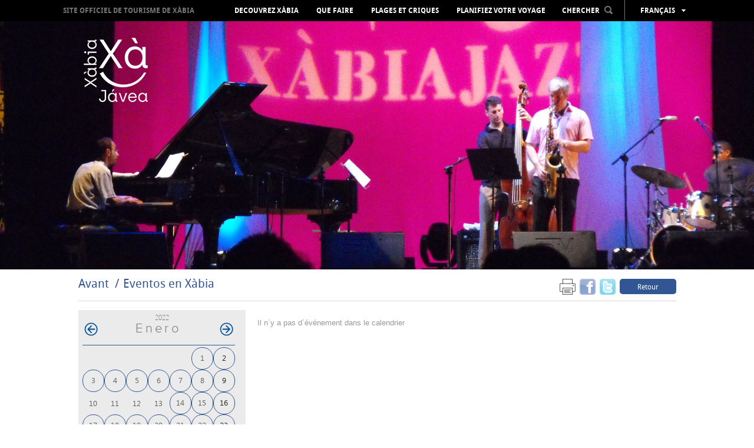

--- FILE ---
content_type: text/html; charset=UTF-8
request_url: https://fr.xabia.org/agendas/ver/1075/0/2022-01-31
body_size: 8905
content:
<!doctype html>
<!--[if lt IE 7]> <html class="no-js ie6 oldie" lang="fr"> <![endif]-->
<!--[if IE 7]>    <html class="no-js ie7 oldie" lang="fr"> <![endif]-->
<!--[if IE 8]>    <html class="no-js ie8 oldie" lang="fr"> <![endif]-->
<!--[if gt IE 8]><!-->
<html class="no-js" lang="fr">
<!--<![endif]-->
<head>
    <title>Eventos en Xàbia - Xàbia Tourism Portal - Town Council of Xàbia </title>
    <meta http-equiv="X-UA-Compatible" content="IE=7;FF=2" />
    <meta name="description" content="Enjoy the Mediterranean culture in this privileged enclave, on the seashore, surrounded by its beaches, people, culture, festivities and gastronomy" />
    <meta name="keywords" content="" />
    <meta name="viewport" content="width=device-width, initial-scale=1, maximum-scale=1"/>
    <meta name="language" content="fr" />
    <meta name="author" content="v.g.agenciadigital - www.vgagenciadigital.com" />
    <meta name="copyright" content="2013 - v.g.agenciadigital" />
    <meta name="reply-to" content="info@vgagenciadigital.com" />
    <meta http-equiv="Content-Type" content="text/html; charset=UTF-8" />
    <meta http-equiv="Cache-Control" content ="no-cache"/>

    <link rel="stylesheet" type="text/css" href="/css/comunes.css" media="all" />
    <link rel="stylesheet" type="text/css" href="/css/estilos.css" media="all" />
    <!--[if lt IE 9]>    <link rel="stylesheet" type="text/css" href="/css/estilos_ie.css" media="all" /> <![endif]-->
    <link rel="stylesheet" type="text/css" href="/css/mediaqueries.css" media="all" />
    <link rel="stylesheet" type="text/css" href="/css/impresion.css" media="print" />
    <script type="text/javascript" src="/js/mootools.v1.11.js"></script>
    <script type="text/javascript" src="/js/comunes.js"></script>
    <script type="text/javascript" src="/js/swfobject.js"></script>
    <script type="text/javascript" src="/js/validacion.js.php"></script>
    <script type="text/javascript" src="/js/galeria.js"></script>

    <script src="/js/jquery.min.js"></script>
    <script src="/js/jquery.easing.min.js"></script>

    <!--[if lt IE 9]>    <script src="http://html5shiv.googlecode.com/svn/trunk/html5.js"></script><![endif]-->
    <script type="text/javascript" src="/js/css3-mediaqueries.js"></script>
    
    <script type="text/javascript" src="/js/libraries/magnific-popup.min.js"></script>
    <link rel="stylesheet" type="text/css" href="/js/libraries/magnific-popup.css" />
    <script type="text/javascript" src="/js/xabia.js"></script>
    
    <script id="Cookiebot" src="https://consent.cookiebot.com/uc.js" data-cbid="9269bccd-491d-4843-ab3f-796943582ad5" data-blockingmode="auto" type="text/javascript"></script>

    <style type="text/css">
        #menu_arbol #node1075{
            background:#325693 !important;
        }
    </style>

        <script data-cookieconsent="statistics">
        (function(i,s,o,g,r,a,m){i['GoogleAnalyticsObject']=r;i[r]=i[r]||function(){
            (i[r].q=i[r].q||[]).push(arguments)},i[r].l=1*new Date();a=s.createElement(o),
            m=s.getElementsByTagName(o)[0];a.async=1;a.src=g;m.parentNode.insertBefore(a,m)
        })(window,document,'script','//www.google-analytics.com/analytics.js','ga');

        ga('create', 'UA-44752493-1', 'xabia.org');
        ga('send', 'pageview');
    </script>

    <!-- Facebook Pixel Code -->
    <script data-cookieconsent="statistics">
        !function(f,b,e,v,n,t,s){if(f.fbq)return;n=f.fbq=function(){n.callMethod?
          n.callMethod.apply(n,arguments):n.queue.push(arguments)};if(!f._fbq)f._fbq=n;
            n.push=n;n.loaded=!0;n.version='2.0';n.queue=[];t=b.createElement(e);t.async=!0;
            t.src=v;s=b.getElementsByTagName(e)[0];s.parentNode.insertBefore(t,s)}(window,
            document,'script','https://connect.facebook.net/en_US/fbevents.js');
        fbq('init', '406998912980219', {
            em: 'insert_email_variable,'
        });
        fbq('track', 'PageView');

                
    </script>
    <noscript><img height="1" width="1" style="display:none"
                   src=" https://www.facebook.com/tr?id=406998912980219&ev=PageView&noscript=1 "
        /></noscript>
    <!-- DO NOT MODIFY -->
    <!-- End Facebook Pixel Code -->

</head>
<body id="t_agenda" class="">
<div id="contenedor">
    <div class="logo-print">
                www.xabia.org
    </div>
    <header id="cabecera">

        <div id="logo">
            <a href="/"><img src="/images/logo.png"></a>
        </div>

        <div id="cabecera_wrap">

            <div id="menu_principal" class="clearfix">
                <img src="/images/logo_mini.png" class="mini_logo" onclick="window.location = '/'">
                <h1><a href="/">Site officiel de Tourisme de Xàbia</a></h1>
                <nav>
                    <ul id="menu_arbol"><li id="node968" class="carpeta"><a href="/ver/968/Decouvrez-X%C3bia.html">Decouvrez Xàbia</a></li><li id="node1072" class="carpeta"><a href="/ver/1072/Que-faire.html">Que faire</a></li><li id="node1004" class="listaPlaya"><a href="/ver/1004/Plages-et-criques.html">Plages et criques</a></li><li id="node970" class="carpeta"><a href="/ver/970/Planifiez-votre-voyage.html">Planifiez votre voyage</a></li></ul>                </nav>

                <div id="cabecera_tools">

                    <select name="menu" class="mobile menu_mobile" onchange="window.location.href = this.options[this.selectedIndex].value">
                        <option>Menu</option>
                        <option value="/ver/968/Decouvrez-X%C3bia.html">Decouvrez Xàbia</option><option value="/ver/1072/Que-faire.html">Que faire</option><option value="/ver/1004/Plages-et-criques.html">Plages et criques</option><option value="/ver/970/Planifiez-votre-voyage.html">Planifiez votre voyage</option>                    </select>

                    <div id="buscador" onClick="return true">
                        <span style="display: inline-block; color: rgb(255, 255, 255); cursor: pointer;padding:8px 0;">CHERCHER<img src="/images/lupa.png" style="margin-left:8px;position:relative;top:-2px;" class="ico_buscar"></span>
                        <form action="/nodos/buscar" method="get" style="padding: 8px; position: absolute;background:#000;left:-3px;opacity:0;" class="alpha60" id="form_buscador">
                            <input type="text" value="" class="obligatorio texto_por_defecto" name="buscar" style="height: 21px;color:#ccc;background:#fff;width:160px;color: #B7B7B7; font-size: 13px;text-transform: lowercase;font-family: arial;">
                            <input type="submit" value="&nbsp;" style="margin-left: 5px;">
                        </form>
                    </div>
                    <ul id="lang_switch" class="alpha60" onClick="return true">
                        <li>Français</li>
                        <li><a href="http://www.xabia.org/agendas/ver/1075/0/2022-01-31">Español</a></li><li><a href="http://va.xabia.org/agendas/ver/1075/0/2022-01-31">Valencià</a></li><li><a href="http://en.xabia.org/agendas/ver/1075/0/2022-01-31">English</a></li><li><a href="http://de.xabia.org/agendas/ver/1075/0/2022-01-31">Deutsch</a></li><li><a href="http://ru.xabia.org/agendas/ver/1075/0/2022-01-31">русский</a></li>                    </ul>
                </div>

                <div id="totop" style="position:absolute;"><img src="/images/totop.png"></div>

            </div>

        </div>

        <div id="cover">

            <img src="/bd/archivos/archivo1295.jpg">
        </div>

        <img src="/images/ajax-loader.gif" id="cover_loader">

    </header>

    <section class="contenido clearfix">

        <section id="breadcrumbs" class="clearfix">
  <div class="izquierda">
    <ol id="migas"><li><a href="/">Avant</a></li><li class="activo"><a href="/ver/1075/Eventos-en-X%C3bia.html">Eventos en Xàbia</a></li></ol>  </div>
  <div class="derecha">
    <div class="me_gusta">

  <!--
  <div class="g-plusone" data-size="tall" data-annotation="none"></div>

  <script type="text/javascript">
    window.___gcfg = {lang: 'es'};

    (function() {
      var po = document.createElement('script'); po.type = 'text/javascript'; po.async = true;
      po.src = 'https://apis.google.com/js/plusone.js';
      var s = document.getElementsByTagName('script')[0]; s.parentNode.insertBefore(po, s);
    })();
  </script>
  
  <a href="https://twitter.com/touristxabia" class="twitter-follow-button" data-show-count="false" data-show-screen-name="false">Follow @touristxabia</a>
  <script>!function(d,s,id){var js,fjs=d.getElementsByTagName(s)[0];if(!d.getElementById(id)){js=d.createElement(s);js.id=id;js.src="//platform.twitter.com/widgets.js";fjs.parentNode.insertBefore(js,fjs);}}(document,"script","twitter-wjs");</script>    
  <iframe src="http://www.facebook.com/plugins/like.php?href=http%3A%2F%2Ffr.xabia.org%2Fagendas%2Fver%2F1075%2F0%2F2022-01-31&amp;send=false&amp;layout=button_count&amp;width=450&amp;show_faces=false&amp;font&amp;colorscheme=light&amp;action=like&amp;height=15" scrolling="no" frameborder="0" style="border:none; overflow:hidden; height:20px;width:75px;" allowTransparency="true"></iframe>
  -->

      <a href="#" onclick="window.print();return false;" style="margin-right:3px;opacity:0.6;"><img src="/images/print.png" width="27" height="27"></a>
  <a name="fb_share" type="box_count" href="http://www.facebook.com/sharer.php?u=http://fr.xabia.org/agendas/ver/1075/0/2022-01-31&t=Eventos en Xàbia" target="_blank" style="margin-right:3px;opacity:0.6;"><img src="/images/facebookm.png" width="27" height="27"></a>
  <a href="http://twitter.com/home?status=Leyendo http://fr.xabia.org/agendas/ver/1075/0/2022-01-31 en fr.xabia.org" title="Comp&aacute;rtelo en Twitter" target="_blank" style="margin-right:3px;opacity:0.6;"><img src="/images/twitterm.png" width="27" height="27"></a>
  <a href="/ver/1075/Eventos-en-X%C3bia.html" class="boton volver">Retour</a>

</div>  </div>
</section>

<aside id="izqda_calendario">
    <div id="contenedor_calendario">
        <div id="meses">
            <div id="anyo_calendario">2022</div><table class='calendario'><caption class="monthLabel"> <a href="#" class="prev_link"><img src="/images/comunes/flecha_agenda_atras.png" class="png" alt="<" /></a> enero <a href="/agendas/ver/1075/-45/2022-01-31" class="next_link"><img src="/images/comunes/flecha_agenda_adelante.png" class="png" alt=">" /></a> </caption><tr class='week'>
<td class='day Blank'></td>
<td class='day Blank'></td>
<td class='day Blank'></td>
<td class='day Blank'></td>
<td class='day Blank'></td>
<td class='day Sat seleccionado'><a href="/agendas/ver/1075/0/2022-01-01"  id="enlace_fecha_2022-01-01">1</a></td>
<td class='day Sun seleccionado'><a href="/agendas/ver/1075/0/2022-01-02"  id="enlace_fecha_2022-01-02">2</a></td>
</tr><tr class='week'>
<td class='day Mon seleccionado'><a href="/agendas/ver/1075/0/2022-01-03"  id="enlace_fecha_2022-01-03">3</a></td>
<td class='day Tue seleccionado'><a href="/agendas/ver/1075/0/2022-01-04"  id="enlace_fecha_2022-01-04">4</a></td>
<td class='day Wed seleccionado'><a href="/agendas/ver/1075/0/2022-01-05"  id="enlace_fecha_2022-01-05">5</a></td>
<td class='day Thu seleccionado'><a href="/agendas/ver/1075/0/2022-01-06"  id="enlace_fecha_2022-01-06">6</a></td>
<td class='day Fri seleccionado'><a href="/agendas/ver/1075/0/2022-01-07"  id="enlace_fecha_2022-01-07">7</a></td>
<td class='day Sat seleccionado'><a href="/agendas/ver/1075/0/2022-01-08"  id="enlace_fecha_2022-01-08">8</a></td>
<td class='day Sun seleccionado'><a href="/agendas/ver/1075/0/2022-01-09"  id="enlace_fecha_2022-01-09">9</a></td>
</tr><tr class='week'>
<td class='day Mon'>10</td>
<td class='day Tue'>11</td>
<td class='day Wed'>12</td>
<td class='day Thu'>13</td>
<td class='day Fri seleccionado'><a href="/agendas/ver/1075/0/2022-01-14"  id="enlace_fecha_2022-01-14">14</a></td>
<td class='day Sat seleccionado'><a href="/agendas/ver/1075/0/2022-01-15"  id="enlace_fecha_2022-01-15">15</a></td>
<td class='day Sun seleccionado'><a href="/agendas/ver/1075/0/2022-01-16"  id="enlace_fecha_2022-01-16">16</a></td>
</tr><tr class='week'>
<td class='day Mon seleccionado'><a href="/agendas/ver/1075/0/2022-01-17"  id="enlace_fecha_2022-01-17">17</a></td>
<td class='day Tue seleccionado'><a href="/agendas/ver/1075/0/2022-01-18"  id="enlace_fecha_2022-01-18">18</a></td>
<td class='day Wed seleccionado'><a href="/agendas/ver/1075/0/2022-01-19"  id="enlace_fecha_2022-01-19">19</a></td>
<td class='day Thu seleccionado'><a href="/agendas/ver/1075/0/2022-01-20"  id="enlace_fecha_2022-01-20">20</a></td>
<td class='day Fri seleccionado'><a href="/agendas/ver/1075/0/2022-01-21"  id="enlace_fecha_2022-01-21">21</a></td>
<td class='day Sat seleccionado'><a href="/agendas/ver/1075/0/2022-01-22"  id="enlace_fecha_2022-01-22">22</a></td>
<td class='day Sun seleccionado'><a href="/agendas/ver/1075/0/2022-01-23"  id="enlace_fecha_2022-01-23">23</a></td>
</tr><tr class='week'>
<td class='day Mon seleccionado'><a href="/agendas/ver/1075/0/2022-01-24"  id="enlace_fecha_2022-01-24">24</a></td>
<td class='day Tue seleccionado'><a href="/agendas/ver/1075/0/2022-01-25"  id="enlace_fecha_2022-01-25">25</a></td>
<td class='day Wed seleccionado'><a href="/agendas/ver/1075/0/2022-01-26"  id="enlace_fecha_2022-01-26">26</a></td>
<td class='day Thu seleccionado'><a href="/agendas/ver/1075/0/2022-01-27"  id="enlace_fecha_2022-01-27">27</a></td>
<td class='day Fri seleccionado'><a href="/agendas/ver/1075/0/2022-01-28"  id="enlace_fecha_2022-01-28">28</a></td>
<td class='day Sat seleccionado'><a href="/agendas/ver/1075/0/2022-01-29"  id="enlace_fecha_2022-01-29">29</a></td>
<td class='day Sun seleccionado'><a href="/agendas/ver/1075/0/2022-01-30"  id="enlace_fecha_2022-01-30">30</a></td>
</tr><tr class='week'>
<td class='day Mon seleccionado activo'><a href="/agendas/ver/1075/0/2022-01-31"  id="enlace_fecha_2022-01-31">31</a></td>
<td class='day Blank'></td>
<td class='day Blank'></td>
<td class='day Blank'></td>
<td class='day Blank'></td>
<td class='day Blank'></td>
<td class='day Blank'></td>
</tr></table>        </div>
    </div>
    <a href="/eventos/anual" class="calendario_anual"><img src="/images/ico_cal_anual.gif" alt=""/>Calendario anual</a>
            
        
</aside>

<article id="dcha_calendario">
      
    <p>Il n´y a pas d´événement dans le calendrier</p>
</article>

<script type="text/javascript">
  window.addEvent('domready',function(){
    $('sel_categoria').addEvent('change',function(){
      $('frm_filtrar_agenda').submit();
    })
    $('lnk_quincena').addEvent('click',function(ev){
      evento = new Event(ev);
      evento.preventDefault();
      $('quincena').value=1;
      $('semana').value=0;
      $('frm_filtrar_agenda').submit();
    });
    $('lnk_semana').addEvent('click',function(ev){
      evento = new Event(ev);
      evento.preventDefault();
      $('semana').value=1;
      $('quincena').value=0;
      $('frm_filtrar_agenda').submit();      
    });
    
  })
</script>
        
<div class="separador"></div>

<section id="esferas_wrapper" class="contenido_full clearfix">

      <img id="galeria_izq" class="arrow_left esfera_izq" alt="Atrás" src="/images/galeria_izq_gris.png" style="top:25%;left:-60px;opacity:0.8;">
    <img id="galeria_der" class="arrow_right esfera_der" alt="Adelante" src="/images/galeria_der_gris.png" style="top:25%;right:-60px;opacity:0.8;">
    
  <div id="esferas" class="contenido_full">

    <ul class="ch-grid">

      
            
      <li>
        <article class="destacado_esfera" style="background:url('/bd/imagenes/imagen1298d.jpg') no-repeat 50%;">
          <div class="esfera">
            <p><a href="/ver/2517/Webcam-.html" class="esfera2517">Webcam Xàbia Port</a></p>
          </div>
        </article>
        <h3><a href="/ver/2517/Webcam-.html" class="esfera2517">Webcam </a></h3>
      </li>

      
            
      <li>
        <article class="destacado_esfera" style="background:url('/bd/imagenes/imagen241d.jpg') no-repeat 50%;">
          <div class="esfera">
            <p><a href="/ver/1045/Film-Office.html" class="esfera1045">Tout organisé pour votre film</a></p>
          </div>
        </article>
        <h3><a href="/ver/1045/Film-Office.html" class="esfera1045">Film Office</a></h3>
      </li>

      
            
      <li>
        <article class="destacado_esfera" style="background:url('/bd/imagenes/imagen217d.jpg') no-repeat 50%;">
          <div class="esfera">
            <p><a href="/ver/994/Newsletter.html" class="esfera994">Nouvelles de Xàbia </a></p>
          </div>
        </article>
        <h3><a href="/ver/994/Newsletter.html" class="esfera994">Newsletter</a></h3>
      </li>

      
            
      <li>
        <article class="destacado_esfera" style="background:url('/bd/imagenes/imagen4853d.jpg') no-repeat 50%;">
          <div class="esfera">
            <p><a href="/ver/6334/Multimedia.html" class="esfera6334"></a></p>
          </div>
        </article>
        <h3><a href="/ver/6334/Multimedia.html" class="esfera6334">Multimedia</a></h3>
      </li>

      
            
      <li>
        <article class="destacado_esfera" style="background:url('/bd/imagenes/imagen219d.jpg') no-repeat 50%;">
          <div class="esfera">
            <p><a href="/ver/995/Guide-practique.html" class="esfera995">Cherches et tu trouveras</a></p>
          </div>
        </article>
        <h3><a href="/ver/995/Guide-practique.html" class="esfera995">Guide practique</a></h3>
      </li>

      
    </ul>
  
  </div>

</section>


    </section>

</div>

<footer>
    <div id="pie">
        <div class="contenido clearfix">

            <div class="izquierda">

                <ul id="menu_pie"><li id="node968" class="carpeta"><a href="/ver/968/Decouvrez-X%C3bia.html">Decouvrez Xàbia</a><ul><li id="node1501" class="carpeta"><a href="/ver/1501/Culture-et-Patrimoine.html">Culture et Patrimoine</a></li><li id="node1562" class="apartado"><a href="/ver/1562/Promenade-dans-le-centre-historique-de-X%C3bia.html">Promenade dans le centre historique de Xàbia</a></li><li id="node1563" class="apartado"><a href="/ver/1563/Le-Port-de-X%C3bia--quartier-de-Duanes-de-la-Mar.html">Le Port de Xàbia, quartier de Duanes de la Mar</a></li><li id="node1567" class="apartado"><a href="/ver/1567/Arenal.html">Arenal</a></li><li id="node1516" class="listaPlaya"><a href="/ver/1516/Belv%C3%A9d%C3res.html">Belvédères</a></li><li id="node1495" class="apartado"><a href="/ver/1495/Espaces-Prot%C3%A9g%C3%A9s.html">Espaces Protégés</a></li><li id="node973" class="carpeta"><a href="/ver/973/GastroX%C3bia.html">GastroXàbia</a></li><li id="node1603" class="listaRuta"><a href="/ver/1603/F%C3tes-.html">Fêtes </a></li><li id="node6529" class="listaRuta"><a href="/ver/6529/Tours-Virtuelles.html">Tours Virtuelles</a></li><li id="node6817" class="listaRuta"><a href="/ver/6817/Images-360%BA.html">Images 360º</a></li><li id="node7337" class="redireccion"><a href="/ver/7337/Audioguide.html">Audioguide</a></li></ul></li><li id="node1072" class="carpeta"><a href="/ver/1072/Que-faire.html">Que faire</a><ul><li id="node4639" class="carpeta"><a href="/ver/4639/%C3%89v%C3%A9nements-tout-au-long-de-lann%C3%A9e.html">Événements tout au long de l'année</a></li><li id="node6589" class="apartado"><a href="/ver/6589/Escalade.html">Escalade</a></li><li id="node1073" class="apartado"><a href="/ver/1073/%C3%80-pied.html">À pied</a></li><li id="node1492" class="apartado"><a href="/ver/1492/Routes-%C3-v%C3%A9lo.html">Routes à vélo</a></li><li id="node8935" class="carpeta"><a href="/ver/8935/Agrotourisme.html">Agrotourisme</a></li><li id="node1491" class="apartado"><a href="/ver/1491/Camino-del-Alba-chemin-de-l%80aube.html">Camino del Alba (chemin de l’aube)</a></li><li id="node1493" class="apartado"><a href="/ver/1493/Depuis-la-mer.html">Depuis la mer</a></li><li id="node1498" class="apartado"><a href="/ver/1498/Sport.html">Sport</a></li><li id="node3514" class="redireccion"><a href="/ver/3514/Route-de-lArt.html">Route de l´Art</a></li><li id="node1729" class="listaRuta"><a href="/ver/1729/Avec-les-enfants.html">Avec les enfants</a></li><li id="node1640" class="apartado"><a href="/ver/1640/Shopping-.html">Shopping </a></li><li id="node1499" class="carpeta"><a href="/ver/1499/Loisirs-et-divertissement.html">Loisirs et divertissement</a></li><li id="node4201" class="redireccion"><a href="/ver/4201/Sant%C3%A9--Bien-%C3tre.html">Santé &amp; Bien-être</a></li><li id="node1867" class="apartado"><a href="/ver/1867/D%C3%A9couvrez-les-villes-alentours.html">Découvrez les villes alentours</a></li></ul></li><li id="node1004" class="listaPlaya"><a href="/ver/1004/Plages-et-criques.html">Plages et criques</a><ul><li id="node1514" class="playa"><a href="/ver/1514/La-Grava.html">La Grava</a></li><li id="node1526" class="playa"><a href="/ver/1526/Primer-Muntanyar-o-Benissero.html">Primer Muntanyar o Benissero</a></li><li id="node1437" class="playa"><a href="/ver/1437/El-Arenal.html">El Arenal</a></li><li id="node1895" class="playa"><a href="/ver/1895/Segon-Muntanyar.html">Segon Muntanyar</a></li><li id="node1475" class="playa"><a href="/ver/1475/Cala-Blanca.html">Cala Blanca</a></li><li id="node1527" class="playa"><a href="/ver/1527/Cala-Sardinera.html">Cala Sardinera</a></li><li id="node1528" class="playa"><a href="/ver/1528/Cala-Barraca-o-Portitxol.html">Cala Barraca o Portitxol</a></li><li id="node1530" class="playa"><a href="/ver/1530/Cala-Granadella.html">Cala Granadella</a></li><li id="node8395" class="playa"><a href="/ver/8395/CONSEILS--DUTILISATION-DES-PLAGES-ET-CRIQUES.html">CONSEILS  D'UTILISATION DES PLAGES ET CRIQUES</a></li><li id="node2074" class="redireccion"><a href="/ver/2074/Vid%C3%A9o-plages-et-criques-de-X%C3bia.html">Vidéo plages et criques de Xàbia</a></li><li id="node5247" class="redireccion"><a href="/ver/5247/%C3%89tat-des-plages--Croix-Rouge.html">État des plages. Croix Rouge</a></li><li id="node5260" class="redireccion"><a href="/ver/5260/%C3%89tat-des-plages--AEMET.html">État des plages. AEMET</a></li><li id="node5419" class="apartado"><a href="/ver/5419/Drapeaux-bleus.html">Drapeaux bleus</a></li><li id="node7375" class="apartado"><a href="/ver/7375/ACC%C3%88S-AUX-CRIQUES-INFORMATION.html">ACCÈS AUX CRIQUES INFORMATION</a></li></ul></li><li id="node970" class="carpeta"><a href="/ver/970/Planifiez-votre-voyage.html">Planifiez votre voyage</a><ul><li id="node1855" class="apartado"><a href="/ver/1855/Situation-g%C3%A9ographique.html">Situation géographique</a></li><li id="node1858" class="apartado"><a href="/ver/1858/La-m%C3%A9t%C3%A9o.html">La météo</a></li><li id="node1030" class="carpeta"><a href="/ver/1030/Comment-sy-rendre.html">Comment s'y rendre</a></li><li id="node7725" class="redireccion"><a href="/ver/7725/O%C3%BA-manger.html">Oú manger</a></li><li id="node7722" class="redireccion"><a href="/ver/7722/O%C3%BA-dormir.html">Oú dormir</a></li><li id="node1646" class="apartado"><a href="/ver/1646/Offices-du-tourisme.html">Offices du tourisme</a></li><li id="node1781" class="apartado"><a href="/ver/1781/Cartes-et-brochures.html">Cartes et brochures</a></li><li id="node1647" class="carpeta"><a href="/ver/1647/R%C3%A9pertoire.html">Répertoire</a></li><li id="node7835" class="redireccion"><a href="/ver/7835/D%C3%A9calogue-du-touriste-responsable-.html">Décalogue du touriste responsable </a></li><li id="node8249" class="redireccion"><a href="/ver/8249/Droits-et-obligations-du-touriste.html">Droits et obligations du touriste</a></li><li id="node8251" class="listaRuta"><a href="/ver/8251/Plaintes-and-suggestions.html">Plaintes and suggestions</a></li><li id="node8775" class="listaRuta"><a href="/ver/8775/X%C3bia-accessible.html">Xàbia accessible</a></li></ul></li></ul>
                <div class="mobile" style="margin-top:14px;">
                    <a href="javascript:void(0);" id="mobile_newsletter" class="boton">S´inscrire à la newsletter</a>
                </div>

            </div>
            <div class="derecha">

                <ul>
                    <li><h4>Zone professionnelle</h4></li>
                                            <li class="megawrap_afiliado_login" style="position:relative;">
                            <a href="javascript:void(0);" id="area_clientes" class="boton">Accéder</a>
                            <div id="wrap_afiliado_login">
                                <form id="afiliado_validar" method="post" action="/afiliados/validar">
                                    <fieldset>
                                        <ul>
                                            <li><input type="text" class="obligatorio vaciar email" id="email" name="email" placeholder="Email" /></li>
                                            <li><input type="password" class="obligatorio vaciar" id="password" name="password" placeholder="Password" /></li>
                                            <li><input type="submit" name="enviar" id="enviar" value="enviar" /><a id="afiliado_registrar" class="afiliado_registrar" href="javascript:void(0);">Solliciter un accès</a></li>
                                            <li><a href="javascript:void(0);" id="afiliado_resetear" style="margin-top:5px;">J´ai oublié mon mot de passe</a></li>
                                        </ul>
                                    </fieldset>
                                </form>
                            </div>
                        </li>
                                    </ul>

                <ul class="redes_sociales">
                    <li><h4>Sur les réseaux sociaux</h4></li>
                    <li class="redes"><a href="https://twitter.com/XabiaTurisme" onclick="window.open(this.href);return false;"><img src="/images/twitter.jpg"></a></li>
                    <li class="redes"><a href="https://www.facebook.com/touristinfoxabia" onclick="window.open(this.href);return false;"><img src="/images/facebook.jpg"></a></li>
                    <li class="redes"><a href="http://www.youtube.com/user/TURISMEXABIA" onclick="window.open(this.href);return false;"><img src="/images/youtube.jpg"></a></li>
                    <li class="redes redes_separador"><a href="http://blog.xabia.org" onclick="window.open(this.href);return false;"><img src="/images/blog.jpg"></a></li>
                    <li class="redes redes_separador"><a href="http://instagram.com/xabia_turisme#" onclick="window.open(this.href);return false;"><img src="/images/instagram.jpg"></a></li>
                    <li class="redes redes_separador"><a href="http://www.pinterest.com/xabiaturisme/" onclick="window.open(this.href);return false;"><img src="/images/pinterest.jpg"></a></li>
                </ul>
                <a href="http://www.costablanca.org/" onclick="window.open(this.href);return false;"><img class="logo_costa_blanca" src="/images/logo_costa_blanca.gif" alt="Costa Blanca"/></a>
            </div>
            
            
            <div class="datos_legales" style="text-align:center">
				<a target="_blank" href="https://ajxabia.com/ver/9830">Protección de datos </a> · 
				<a target="_blank" href="https://ajxabia.com/apartados/politica_cookies">Configurar cookies </a> · 			
				<a href="javascript: Cookiebot.renew()">Configurar cookies </a>
				            </div>
            <div class="datos_legales">
                <a href="tel:+34965790736">965 790 736</a>&nbsp;&nbsp;&nbsp;&nbsp;<a href="mailto:info@xabia.org" style="color:#ffffff;">info@xabia.org</a>         
                &nbsp;&nbsp;&nbsp;&nbsp;<a href="/apartados/politica_cookies">Política de Cookies</a>               
                &nbsp;&nbsp;&nbsp;&nbsp;<a href="javascript: Cookiebot.renew()">Configurar cookies</a>               
            </div>
            <br>

            <!--
            <div class="datos_legales">
                <a href="/ver/1102/aviso-legal.html">Aviso Legal y Política de Privacidad</a>&nbsp;&nbsp;&nbsp;&nbsp;965 790 736&nbsp;&nbsp;&nbsp;&nbsp;<a href="mailto:info@xabia.org" style="color:#ffffff;">info@xabia.org</a>
                <p class="byvg"><span class="by">agencia digital</span><a class="vg" onclick="window.open(this.href);return false" href="http://www.vgagenciadigital.com"> <img alt="VG" src="/images/vg.gif"/></a></p>
            </div>
            -->
        </div>
</footer>


<div class="pop_afiliado_bg"></div>
<div class="pop_afiliado_wrapper">
  <div class="pop_afiliado">
    <span id="btn_cerrar_form">x</span>
    
    <div id="afiliado_registro" style="display:none;">
      <h3>Inscription de l´utilisateur</h3>
      <p>Inscription d´un nouvel utilisateur, le compte doit être vérifié et approuvé par un administrateur.</p>
      <form action="/afiliados/alta" method="post" class="frm_afiliados">
          <input type="hidden" id="flag_form" name="tipoafiliado" value="">
          <fieldset>
              <ol>
                  <li>
                      <input type="text" name="nombre" class="obligatorio" placeholder="Prénom">
                  </li>
                  <li>
                      <input type="text" name="apellidos" class="obligatorio" placeholder="Nom">
                  </li>
                  
                  <li>
                      <input type="text" name="empresa" class="obligatorio" placeholder="Entreprise">
                  </li>
                  <li>
                      <input type="text" name="actividad" class="obligatorio" placeholder="Activité de l´entreprise">
                  </li>
                  
                  <li>
                      <input type="text" name="email" class="obligatorio email" placeholder="E-mail">
                  </li>
                  <li>
                      <input type="password" name="password" class="obligatorio" placeholder="Mot de passe">
                  </li>
                  <li>
                      <label id="palabra_clave_757141"><span>Pour éviter les spams, écrivez le numéro757141 </span><input type="text" name="palabra_clave" value="" id="palabra_escrita1" /></label><input type="hidden" name="palabra_oculta" id="palabra_oculta_757141" value="757141" /><input type="hidden" name="referer" value="/agendas/ver/1075/0/2022-01-31" /><script type="text/javascript">window.addEvent('domready',function(){ 
                              jQuery('#palabra_escrita1').attr('value',757141);
                              jQuery('#palabra_clave_757141').css('display','none')
                           });</script>                  </li>                  
                  <li>
                      <input type="submit" class="btn_enviar" value="envoyer">
                  </li>
              </ol>
          </fieldset>
      </form>
    </div>
    
    <div id="afiliado_reset" style="display:none;">
        <h3>Nouveau mot de passe</h3>
        <p>Vous allez procéder à la récupération de votre mot de passe d´affilié. Après avoir saisi votre adresse de courrier électronique, nous vous enverrons un e-mail contenant un lien qui générera un nouveau mot de passe.</p>
        <form action="/afiliados/recordar_password" method="post" class="frm_afiliados">
            <fieldset>
                <ol>
                    <li>
                        <input type="text" class="obligatorio email" name="email" placeholder="E-mail" />
                    </li>
                    <li>
                        <input type="submit" value="envoyer" class="btn_enviar"/>
                    </li>
                </ol>
            </fieldset>
        </form>
    </div>
    
    <div id="boletin_alta" style="display:none;">
      <h3>Insctription Newsletter</h3>
      <form method="post" action="/suscripciones/guardar" id="frm_solicitud">
				<ol>
					<li>
            <input name="data[Suscripcion][nombre]" id="fm-firstname" type="text" class='obligatorio' title='Prénom et nom' placeholder="Prénom et nom" />
					</li>
					<li>
            <input name="data[Suscripcion][email]" type="text" class="obligatorio email" title="E-mail" placeholder="E-mail" />
					</li>
          <li>
              <label id="palabra_clave_484757"><span>Pour éviter les spams, écrivez le numéro484757 </span><input type="text" name="data[Suscripcion][palabra_clave]" value="" id="palabra_escrita" /></label><input type="hidden" name="data[Suscripcion][palabra_oculta]" id="palabra_oculta_484757" value="484757" /><input type="hidden" name="referer" value="/agendas/ver/1075/0/2022-01-31" /><script type="text/javascript">window.addEvent('domready',function(){ 
                      jQuery('#palabra_escrita').attr('value',484757);
                      jQuery('#palabra_clave_484757').css('display','none')
                   });</script>          </li>
					<li class="margin-bottom:5px;">
            <input type="submit" class="btn_enviar" value="envoyer">
            <p><input type="checkbox" class="check obligatorio" id="acepto_politica" title="Acepto las condiciones y la política de privacidad"> Acepto las condiciones y la <a style="color: #325693" href="/ver/1102/aviso-legal.html" target="_blank">política de privacidad</a></p>
            					</li>
				</ol>
			</form>
      <div class="contenido_editor">
      <h4>Conditions Newsletter</h4>
            <p style="text-align:justify;">De acuerdo con la Ley de Protección de Datos de carácter personal, se le informa que sus datos serán incorporados a la base de datos de Xàbia Turisme pudiendo ser utilizados con fines de marketing y publicidad para informarle de productos que puedan ser de su interés. Se pone en su conocimiento el derecho de acceso, rectificación, cancelación y tratamiento de sus datos personales mediante petición escrita dirigida a <a style="color:#000000; font-weight: bold;" href="mailto:xabiacentre@touristinfo.net" title="xabiacentre@touristinfo.net">xabiacentre@touristinfo.net</a></p>
      </div>
    </div>
    
    <div id="frm_enviar_amigo" style="display:none;">
      <h3>Envoyer à un ami</h3>
      <p>Veuillez saisir votre prénom, celui de votre ami et son adresse de courrier électronique.</p>
      <form method="post" action="/formularios/enviar_amigo">
        <ol>
          <li><input type="text" class="obligatorio" maxlength="100" name="data[DatosForm][nombre]" placeholder="Votre prénom" /></li>
          <li><input type="text" class="obligatorio" maxlength="100" name="data[DatosForm][amigo]" placeholder="Prénom de votre ami" /></li>
          <li><input type="text" class="email obligatorio" maxlength="100" name="data[DatosForm][email]" placeholder="E-mail de votre ami" /></li>
          <input type="hidden" name="data[DatosForm][url]" id="form_url" value="" />
          <input type="hidden" name="data[DatosForm][titulo]" id="form_titulo" value="" />
          <li><input type="submit" class="btn_enviar" value="envoyer"></li>
        </ol>
      </form>
      <script type="text/javascript">
        window.addEvent('domready',function(){
          $('form_url').value=window.parent.location.href;
          $('form_titulo').value=window.parent.$E('title').getText();
        });

      </script>
    </div>
    
  </div>
</div>


    

</body>
</html>

--- FILE ---
content_type: text/css
request_url: https://fr.xabia.org/css/estilos.css
body_size: 13226
content:
/*! normalize.css v1.0.2 | MIT License | git.io/normalize */

/* ==========================================================================
   HTML5 display definitions
   ========================================================================== */

/*
 * Corrects `block` display not defined in IE 6/7/8/9 and Firefox 3.
 */

article,
aside,
details,
figcaption,
figure,
footer,
header,
hgroup,
nav,
section,
summary {
  display: block;
}

/*
 * Corrects `inline-block` display not defined in IE 6/7/8/9 and Firefox 3.
 */

audio,
canvas,
video {
  display: inline-block;
  *display: inline;
  *zoom: 1;
}

/*
 * Prevents modern browsers from displaying `audio` without controls.
 * Remove excess height in iOS 5 devices.
 */

audio:not([controls]) {
  display: none;
  height: 0;
}

/*
 * Addresses styling for `hidden` attribute not present in IE 7/8/9, Firefox 3,
 * and Safari 4.
 * Known issue: no IE 6 support.
 */

[hidden] {
  display: none;
}

/* ==========================================================================
   Base
   ========================================================================== */

/*
 * 1. Corrects text resizing oddly in IE 6/7 when body `font-size` is set using
 *    `em` units.
 * 2. Prevents iOS text size adjust after orientation change, without disabling
 *    user zoom.
 */

html {
  font-size: 100%; /* 1 */
  -webkit-text-size-adjust: 100%; /* 2 */
  -ms-text-size-adjust: 100%; /* 2 */
}

/*
 * Addresses `font-family` inconsistency between `textarea` and other form
 * elements.
 */

html,
button,
input,
select,
textarea {
  font-family: sans-serif;
}

/*
 * Addresses margins handled incorrectly in IE 6/7.
 */

body {
  margin: 0;
}

/* ==========================================================================
   Links
   ========================================================================== */

/*
 * Addresses `outline` inconsistency between Chrome and other browsers.
 */

a:focus {
  outline: thin dotted;
}

/*
 * Improves readability when focused and also mouse hovered in all browsers.
 */

a:active,
a:hover {
  outline: 0;
}

/* ==========================================================================
   Typography
   ========================================================================== */

/*
 * Addresses font sizes and margins set differently in IE 6/7.
 * Addresses font sizes within `section` and `article` in Firefox 4+, Safari 5,
 * and Chrome.
 */

h1 {
  font-size: 2em;
  margin: 0.67em 0;
}

h2 {
  font-size: 1.5em;
  margin: 0.83em 0;
}

h3 {
  font-size: 1.17em;
  margin: 1em 0;
}

h4 {
  font-size: 1em;
  margin: 1.33em 0;
}

h5 {
  font-size: 0.83em;
  margin: 1.67em 0;
}

h6 {
  font-size: 0.67em;
  margin: 2.33em 0;
}

/*
 * Addresses styling not present in IE 7/8/9, Safari 5, and Chrome.
 */

abbr[title] {
  border-bottom: 1px dotted;
}

/*
 * Addresses style set to `bolder` in Firefox 3+, Safari 4/5, and Chrome.
 */

b,
strong {
  font-weight: bold;
}

blockquote {
  margin: 1em 40px;
}

/*
 * Addresses styling not present in Safari 5 and Chrome.
 */

dfn {
  font-style: italic;
}

/*
 * Addresses styling not present in IE 6/7/8/9.
 */

mark {
  background: #ff0;
  color: #000;
}

/*
 * Addresses margins set differently in IE 6/7.
 */

p,
pre {
  margin: 1em 0;
}

/*
 * Corrects font family set oddly in IE 6, Safari 4/5, and Chrome.
 */

code,
kbd,
pre,
samp {
  font-family: monospace, serif;
  _font-family: 'courier new', monospace;
  font-size: 1em;
}

/*
 * Improves readability of pre-formatted text in all browsers.
 */

pre {
  white-space: pre;
  white-space: pre-wrap;
  word-wrap: break-word;
}

/*
 * Addresses CSS quotes not supported in IE 6/7.
 */

q {
  quotes: none;
}

/*
 * Addresses `quotes` property not supported in Safari 4.
 */

q:before,
q:after {
  content: '';
  content: none;
}

/*
 * Addresses inconsistent and variable font size in all browsers.
 */

small {
  font-size: 80%;
}

/*
 * Prevents `sub` and `sup` affecting `line-height` in all browsers.
 */

sub,
sup {
  font-size: 75%;
  line-height: 0;
  position: relative;
  vertical-align: baseline;
}

sup {
  top: -0.5em;
}

sub {
  bottom: -0.25em;
}

/* ==========================================================================
   Lists
   ========================================================================== */

/*
 * Addresses margins set differently in IE 6/7.
 */

dl,
menu,
ol,
ul {
  margin: 1em 0;
}

dd {
  margin: 0 0 0 40px;
}

/*
 * Addresses paddings set differently in IE 6/7.
 */

menu,
ol,
ul {
  padding: 0 0 0 40px;
}

/*
 * Corrects list images handled incorrectly in IE 7.
 */

nav ul,
nav ol {
  list-style: none;
  list-style-image: none;
}

/* ==========================================================================
   Embedded content
   ========================================================================== */

/*
 * 1. Removes border when inside `a` element in IE 6/7/8/9 and Firefox 3.
 * 2. Improves image quality when scaled in IE 7.
 */

img {
  border: 0; /* 1 */
  -ms-interpolation-mode: bicubic; /* 2 */
}

/*
 * Corrects overflow displayed oddly in IE 9.
 */

svg:not(:root) {
  overflow: hidden;
}

/* ==========================================================================
   Figures
   ========================================================================== */

/*
 * Addresses margin not present in IE 6/7/8/9, Safari 5, and Opera 11.
 */

figure {
  margin: 0;
}

/* ==========================================================================
   Forms
   ========================================================================== */

/*
 * Corrects margin displayed oddly in IE 6/7.
 */

form {
  margin: 0;
}

/*
 * Define consistent border, margin, and padding.
 */

fieldset {
  border: 1px solid #c0c0c0;
  margin: 0 2px;
  padding: 0.35em 0.625em 0.75em;
}

/*
 * 1. Corrects color not being inherited in IE 6/7/8/9.
 * 2. Corrects text not wrapping in Firefox 3.
 * 3. Corrects alignment displayed oddly in IE 6/7.
 */

legend {
  border: 0; /* 1 */
  padding: 0;
  white-space: normal; /* 2 */
  *margin-left: -7px; /* 3 */
}

/*
 * 1. Corrects font size not being inherited in all browsers.
 * 2. Addresses margins set differently in IE 6/7, Firefox 3+, Safari 5,
 *    and Chrome.
 * 3. Improves appearance and consistency in all browsers.
 */

button,
input,
select,
textarea {
  font-size: 100%; /* 1 */
  margin: 0; /* 2 */
  vertical-align: baseline; /* 3 */
  *vertical-align: middle; /* 3 */
}

/*
 * Addresses Firefox 3+ setting `line-height` on `input` using `!important` in
 * the UA stylesheet.
 */

button,
input {
  line-height: normal;
}

/*
 * 1. Avoid the WebKit bug in Android 4.0.* where (2) destroys native `audio`
 *    and `video` controls.
 * 2. Corrects inability to style clickable `input` types in iOS.
 * 3. Improves usability and consistency of cursor style between image-type
 *    `input` and others.
 * 4. Removes inner spacing in IE 7 without affecting normal text inputs.
 *    Known issue: inner spacing remains in IE 6.
 */

button,
html input[type="button"], /* 1 */
input[type="reset"],
input[type="submit"] {
  -webkit-appearance: button; /* 2 */
  cursor: pointer; /* 3 */
  *overflow: visible;  /* 4 */
}

/*
 * Re-set default cursor for disabled elements.
 */

button[disabled],
input[disabled] {
  cursor: default;
}

/*
 * 1. Addresses box sizing set to content-box in IE 8/9.
 * 2. Removes excess padding in IE 8/9.
 * 3. Removes excess padding in IE 7.
 *    Known issue: excess padding remains in IE 6.
 */

input[type="checkbox"],
input[type="radio"] {
  box-sizing: border-box; /* 1 */
  padding: 0; /* 2 */
  *height: 13px; /* 3 */
  *width: 13px; /* 3 */
}

/*
 * 1. Addresses `appearance` set to `searchfield` in Safari 5 and Chrome.
 * 2. Addresses `box-sizing` set to `border-box` in Safari 5 and Chrome
 *    (include `-moz` to future-proof).
 */

input[type="search"] {
  -webkit-appearance: textfield; /* 1 */
  -moz-box-sizing: content-box;
  -webkit-box-sizing: content-box; /* 2 */
  box-sizing: content-box;
}

/*
 * Removes inner padding and search cancel button in Safari 5 and Chrome
 * on OS X.
 */

input[type="search"]::-webkit-search-cancel-button,
input[type="search"]::-webkit-search-decoration {
  -webkit-appearance: none;
}

/*
 * Removes inner padding and border in Firefox 3+.
 */

button::-moz-focus-inner,
input::-moz-focus-inner {
  border: 0;
  padding: 0;
}

/*
 * 1. Removes default vertical scrollbar in IE 6/7/8/9.
 * 2. Improves readability and alignment in all browsers.
 */

textarea {
  overflow: auto; /* 1 */
  vertical-align: top; /* 2 */
}

/* ==========================================================================
   Tables
   ========================================================================== */

/*
 * Remove most spacing between table cells.
 */

table {
  border-collapse: collapse;
  border-spacing: 0;
}

/*
 * HTML5 Boilerplate
 *
 * What follows is the result of much research on cross-browser styling.
 * Credit left inline and big thanks to Nicolas Gallagher, Jonathan Neal,
 * Kroc Camen, and the H5BP dev community and team.
 */

/* ==========================================================================
   Base styles: opinionated defaults
   ========================================================================== */

html,
button,
input,
select,
textarea {
  color: #222;
}

body {
  font-size: 1em;
  line-height: 1.4;
}

/*
 * Remove text-shadow in selection highlight: h5bp.com/i
 * These selection declarations have to be separate.
 * Customize the background color to match your design.
 */

::-moz-selection {
  background: rgba(0, 0, 0, 0.5);
  color:#ffffff;
  text-shadow: none;
}

::selection {
  background: rgba(0, 0, 0, 0.5);
  color:#ffffff;
  text-shadow: none;
}

/*
 * A better looking default horizontal rule
 */

hr {
  display: block;
  height: 1px;
  border: 0;
  border-top: 1px solid #ccc;
  margin: 1em 0;
  padding: 0;
}

/*
 * Remove the gap between images and the bottom of their containers: h5bp.com/i/440
 */

img {
  vertical-align: middle;
}

/*
 * Remove default fieldset styles.
 */

fieldset {
  border: 0;
  margin: 0;
  padding: 0;
}

/*
 * Allow only vertical resizing of textareas.
 */

textarea {
  resize: vertical;
}

/* ==========================================================================
   Chrome Frame prompt
   ========================================================================== */

.chromeframe {
  margin: 0.2em 0;
  background: #ccc;
  color: #000;
  padding: 0.2em 0;
}

/* ==========================================================================
   Author's custom styles
   ========================================================================== */

/********* GENERALES *********/

@font-face {
  font-family: 'droid_sansbold';
  src: url('fonts/droid/droidsans-bold-webfont.eot');
  src: url('fonts/droid/droidsans-bold-webfont.eot?#iefix') format('embedded-opentype'),
    url('fonts/droid/droidsans-bold-webfont.woff') format('woff'),
    url('fonts/droid/droidsans-bold-webfont.ttf') format('truetype'),
    url('fonts/droid/droidsans-bold-webfont.svg#droid_sansbold') format('svg');
  font-weight: bold;
  font-style: normal;
}
@font-face {
  font-family: 'droid_sansregular';
  src: url('fonts/droid/droidsans-regular-webfont.eot');
  src: url('fonts/droid/droidsans-regular-webfont.eot?#iefix') format('embedded-opentype'),
    url('fonts/droid/droidsans-regular-webfont.woff') format('woff'),
    url('fonts/droid/droidsans-regular-webfont.ttf') format('truetype'),
    url('fonts/droid/droidsans-regular-webfont.svg#droid_sansregular') format('svg');
  font-weight: normal;
  font-style: normal;
}
@font-face {
  font-family: 'Proxima';
  src: url('fonts/proxima/proximanova-regular-webfont.eot');
  src: url('fonts/proxima/proximanova-regular-webfont.eot?#iefix') format('embedded-opentype'),
    url('fonts/proxima/proximanova-regular-webfont.woff') format('woff'),
    url('fonts/proxima/proximanova-regular-webfont.ttf') format('truetype'),
    url('fonts/proxima/proximanova-regular-webfont.svg#proxima_nova_rgregular') format('svg');
  font-weight: normal;
  font-style: normal;
}
@font-face {
  font-family: 'Proxima';
  src: url('fonts/proxima/proximanova-bold-webfont.eot');
  src: url('fonts/proxima/proximanova-bold-webfont.eot?#iefix') format('embedded-opentype'),
    url('fonts/proxima/proximanova-bold-webfont.woff') format('woff'),
    url('fonts/proxima/proximanova-bold-webfont.ttf') format('truetype'),
    url('fonts/proxima/proximanova-bold-webfont.svg#proxima_nova_rgbold') format('svg');
  font-weight: bold;
  font-style: normal;
}
@font-face {
  font-family: 'proxima_novalight';
  src: url('fonts/proxima/proximanova-light-webfont.eot');
  src: url('fonts/proxima/proximanova-light-webfont.eot?#iefix') format('embedded-opentype'),
    url('fonts/proxima/proximanova-light-webfont.woff') format('woff'),
    url('fonts/proxima/proximanova-light-webfont.ttf') format('truetype'),
    url('fonts/proxima/proximanova-light-webfont.svg#proxima_novalight') format('svg');
  font-weight: normal;
  font-style: normal;

}

@font-face {
  font-family: 'SegoeUI';
  src: url('fonts/segoeui/segoeui.eot');
  src: url('fonts/segoeui/segoeui.eot?#iefix') format('embedded-opentype'),
    url('fonts/segoeui/segoeui.woff') format('woff'),
    url('fonts/segoeui/segoeui.ttf') format('truetype'),
    url('fonts/segoeui/segoeui.svg#segoeui') format('svg');
  font-weight: normal;
  font-style: normal;
}
@font-face {
  font-family: 'SegoeUI-Light';
  src: url('fonts/segoeui/segoeuil.eot');
  src: url('fonts/segoeui/segoeuil.eot?#iefix') format('embedded-opentype'),
    url('fonts/segoeui/segoeuil.woff') format('woff'),
    url('fonts/segoeui/segoeuil.ttf') format('truetype'),
    url('fonts/segoeui/segoeuil.svg#segoeuil') format('svg');
  font-weight: normal;
  font-style: normal;
}

html, body{
  width:100%;
  height:100%;
}

body{
  font-family:Arial, Helvetica, sans serif;
  font-size:16px;
  background:#FFFFFF;
  height:100%;
}

h1,h2,h3,h4,h5,h6{
  font-family:'blue_highwayregular';
  color:#000000;
  font-weight:normal;
}

p{
  color: #999999;
  font-size: 13px;
}

.izquierda{
  float:left !important;
}

.derecha{
  float:right !important;
}

.separador{
  clear: both;
  height: 0;
  margin: 15px 0;
  border-bottom:1px solid #E5E5E5;
}

li.odd,li.even{
  display:inline-block;
  width:49%;
} 
li input[type=text]{
  width:99%;
}

form ul li{
  padding:3px 0;
}

.fullwidth{
  width:100% !important;
}

.mobile{
  display:none;
}

a.boton{
  display:inline-block;
  background:#3e3e3e;
  color:#8b8b8b;
  font-family:'droid_sansregular';
  font-size:14px !important;
  text-decoration:none;
  padding:12px 35px;
  -webkit-transition: all .3s ease;
  -moz-transition: all .3s ease;
  transition: all .3s ease;
}
a.boton:hover{
  color:#ffffff;
  background:#325693;
  -webkit-transition: all .3s ease;
  -moz-transition: all .3s ease;
  transition: all .3s ease;
}
a.botonlocalizacion{
  background: #325693;
  color: #FFFFFF;
  float: right;
  font-size: 12px !important;
  margin-top: 5px;
  padding: 5px 10px;
  display: inline-block;
  font-family: 'droid_sansregular';
  text-decoration: none;
  transition: all 0.3s ease 0s;
}
a.botonlocalizacion:hover{
  background:#3E3E3E;
}
a img{
  opacity:1;
  -webkit-transition: all .3s ease;
  -moz-transition: all .3s ease;
  transition: all .3s ease;
}
a:hover img{
  opacity:0.7;
  -webkit-transition: all .3s ease;
  -moz-transition: all .3s ease;
  transition: all .3s ease;
}

h2 a.boton{
  position:absolute;
  right:0;
  bottom:0;
  font-size:12px !important;
  color:#ffffff;
  background:#325693;
  -webkit-transition: all .3s ease;
  -moz-transition: all .3s ease;
  transition: all .3s ease;
}
h2 a.boton:hover{
  background:#3e3e3e;
  -webkit-transition: all .3s ease;
  -moz-transition: all .3s ease;
  transition: all .3s ease;
}

h3{margin:5px;color: #325693;font-family: 'droid_sansregular';}

/** Galeria **/

#galeria_wrap{
  /*max-width:700px;*/
}

#galeria{
  position:relative;
}
.contenido_apartado #galeria{
  overflow:hidden;
  position:relative;
}

/* lupa */
/*.contenido #galeria .slider_item img{
  -webkit-transition: All 0.3s ease;
  -moz-transition: All 0.3s ease;
  -o-transition: All 0.3s ease;
  -webkit-transform: rotate(0deg) scale(1) skew(180deg) translate(0px);
  -moz-transform: rotate(0deg) scale(1) skew(180deg) translate(0px);
  -o-transform: rotate(0deg) scale(1) skew(180deg) translate(0px);
}
.contenido #galeria .slider_item:hover img{
  -webkit-transform: rotate(0deg) scale(1.200) skew(180deg) translate(0px);
  -moz-transform: rotate(0deg) scale(1.200) skew(180deg) translate(0px);
  -o-transform: rotate(0deg) scale(1.200) skew(180deg) translate(0px);
}*/
/* fin lupa */

.contenido #galeria_wrap{
  border:1px solid #cecece;
  padding:15px;
  position:relative;
}
.contenido #galeria{
  overflow:hidden;
}
.contenido #galeria .slider_item, .contenido #galeria .slider_item img, .contenido #galeria img{
  width:100%;
}
.contenido #galeria .slider_item p{
  background: none repeat scroll 0 0 #FFFFFF;
  color: #325693;
  display: block;
  font-family: 'Proxima';
  font-size: 14px;
  font-weight: bold;
  margin: 0;
  opacity: 0.6;
  padding: 10px;
  position: absolute;
  text-align: right;
  /*top: 330px;*/
  bottom:9px;
  width: 100%;
  z-index:2;
  -moz-box-sizing: border-box; 
  -webkit-box-sizing: border-box; 
  box-sizing: border-box;
}
#galeria_izq, #galeria_der{
  width:auto !important;
  position:absolute;
  top:40%;
  z-index:5;
  cursor:pointer;
  opacity:0.4;
}
#galeria_izq{
  float:left;
  left:20px;
}
#galeria_der{
  float:right;
  right: 20px;
}
.slider_item{
  position:absolute;
  top:0;
  left:0;
}
.slider_item .contador{
  display:inline-block;
  width:55px;
  height: 44px;
  padding-top: 11px;
  border-radius: 50%;
  background:#325693;
  color:#ffffff;
  font-family:'droid_sansregular';
  font-size:30px;
  vertical-align:middle;
}
.slider_item .greybox{
  display:block;
  overflow:hidden;
  position:relative;
  z-index:1;
}
.slider_item a img:hover{
  opacity:1;
}

#galeria_wrap .pointer{
  position:absolute;
  z-index:5;
  top:5px;
  right:3px;
}
#galeria_wrap .pointer a img:hover{
  opacity:1;
}
#galeria_wrap .pointer:hover{
  top:9px;
}
#galeria_wrap .pliegue{
  left: 14px;
  position: absolute;
  top: 14px;
  z-index: 5;
}
#galeria_wrap .pliegue img{
  width:65%;
  cursor:pointer;
  -webkit-transition: all .3s ease;
  -moz-transition: all .3s ease;
  transition: all .3s ease;
}
#galeria_wrap .pliegue:hover img{
  width:70%;
  -webkit-transition: all .3s ease;
  -moz-transition: all .3s ease;
  transition: all .3s ease;
}

#mapa_google_apartado{
  width:100%;
  height:400px;
}
#mapa_google_apartado a{
  font-size:13px;
  color:#2D2D2D;
  text-decoration:none;
}

.slider_mapa{
  width:100%;
  left: 0;
  position: absolute;
  top: 0;
  opacity:0;
  -webkit-transition: all .3s ease;
  -moz-transition: all .3s ease;
  transition: all .3s ease;
}

/********* LAYOUT *********/

#contenedor{
  max-width:1450px;
  margin:0 auto;
}
#cabecera{
  width:100%;
  position:relative;
  background:#EEEEEE;
}
#cabecera_wrap{
  background:#000000;
  height: 36px;
  margin: 0 auto;
  padding-left: 280px;
  position: fixed;
  width: 1170px;
  z-index: 10;
}
.shadow{
  -webkit-box-shadow: 0px 2px 3px rgba(0, 0, 0, 0.2);
  -moz-box-shadow:    0px 2px 3px rgba(0, 0, 0, 0.2);
  box-shadow:         0px 2px 3px rgba(0, 0, 0, 0.2);
}
#buscador{
  display:inline-block;
  padding:2px 20px 0 10px;
  border:none;
  margin:0;
  border-right: 1px solid #777676;
}
#buscador form{
  filter: alpha(opacity=0);
  opacity:0;
  *top:30px;
}
#buscador .ico_buscar{
  *padding-left:5px !important;
}
#buscador span:hover + form{
  opacity:1 !important;
  filter: alpha(opacity=100);
  -webkit-transition: all .3s ease;
  -moz-transition: all .3s ease;
  transition: all .3s ease;
}
#form_buscador:hover{
  opacity:1 !important;
  filter: alpha(opacity=100);
}
#buscador form{
  -webkit-transition: all .3s ease;
  -moz-transition: all .3s ease;
  transition: all .3s ease;
}
#buscador form:hover{
  /*  display: block !important;*/
  opacity:1 !important;
  -webkit-transition: all .3s ease;
  -moz-transition: all .3s ease;
  transition: all .3s ease;
}


#buscador input[type="text"]{
  border:none;
  width: 60px;
  height: 25px;
  background:#000000;
  font-family:'droid_sansbold';
  text-transform:uppercase;
  color:#ffffff;
  font-size:12px;
}
#buscador input[type="submit"]{
  background:url('../images/lupa.png') no-repeat 50% 50%;
  vertical-align: middle;
  border:none;
  height: 20px;
  width: 16px;
}
#logo{
  position: absolute;
  top:60px;
  left:300px;
  z-index:10;
}
.mini_logo{
  position:relative;
  left:-40px;
  opacity:0;
  cursor:pointer;
  -webkit-transition: all .3s ease;
  -moz-transition: all .3s ease;
  transition: all .3s ease;
}
#totop{
  display: inline-block;
  position: absolute;
  right: 1%;
  top: 8px;
  opacity:0;

  cursor:pointer;
  -webkit-transition: all .3s ease;
  -moz-transition: all .3s ease;
  transition: all .3s ease;
}
#menu_principal{
  font-family:'droid_sansbold';
  text-transform:uppercase;
  color:#777676;
  font-size:12px;
}
#menu_principal h1{
  display:inline-block;
  margin:0;
  padding:0;
  font-family:'droid_sansbold';
  text-transform:uppercase;
  color:#777676;
  font-size:12px;
  position:relative;
  left:-30px;
}
#menu_principal a{
  color:#777676;
  text-decoration:none;
}
#menu_principal a:hover{
  color:#ffffff;
}
#menu_principal nav{
  line-height:1;
  display:inline-block;
}
#menu_arbol{
  text-align:right;
  margin:0;
  padding-left:20px;
}
#menu_arbol li{
  display:inline-block;
  padding:12px 15px;
}
#menu_arbol li:hover,#lang_switch li:hover{
  background:#325693;
  -webkit-transition: all .3s ease;
  -moz-transition: all .3s ease;
  transition: all .3s ease;
}
#menu_arbol li a{
  font-family:'droid_sansbold';
  text-decoration:none;
  text-transform:uppercase;
  color:#ffffff;
  font-size:12px;
  display: block;
}
#cabecera_tools{
  display:inline-block;
  width:230px;
  position:relative;
}
#lang_switch{
  display: inline-block;
  height: 36px;
  margin: 0 8px;
  overflow: hidden;
  padding: 0;
  position: absolute;
  top: 0;
  z-index: 9999;
  color:#ffffff;
  -webkit-transition: all .3s ease;
  -moz-transition: all .3s ease;
  transition: all .3s ease;
}
#lang_switch:hover{
  height: 180px;
  -webkit-transition: all .3s ease;
  -moz-transition: all .3s ease;
  transition: all .3s ease;
}
#lang_switch li{
  display:block;
  padding:6px 18px;
}
#lang_switch li:first-child{
  background:url('../images/arrow_down.png') no-repeat right;
  padding:10px 18px 9px 18px;
}
#lang_switch li a{
  font-family:'droid_sansbold';
  text-decoration:none;
  text-transform:uppercase;
  color:#ffffff;
  font-size:12px;
}
#cover{
  max-width:1450px;
  max-height:465px;
  margin:0 auto;
  overflow:hidden;
  position:relative;
  padding-top:35px;
  z-index:1;
  min-height:170px;

  -webkit-transition: all .3s ease;
  -moz-transition: all .3s ease;
  transition: all .3s ease;
  opacity:0;
}
#cover_loader{
  position:absolute;
  top:50%;
  left:50%;
}
#cover img{
  width:100%;
}
#t_portada #cover{
  max-height:625px;
}
#cover h1, #cover h2{
  bottom: 0;
  color: #A4A3A5;
  cursor: pointer;
  font-family: 'droid_sansregular';
  font-size: 30px;
  font-weight: bold;
  left: 11%;
  line-height: 1;
  margin: 0;
  min-width: 70%;
  padding: 20px 35px;
  position: absolute;
  text-align: center;
  text-transform: uppercase;
  bottom:-5px;
}
.alpha60 {
  /* Fallback for web browsers that doesn't support RGBa */
  background: rgb(0, 0, 0);
  /* RGBa with 0.6 opacity */
  background: rgba(0, 0, 0, 0.6);
  /* For IE 5.5 - 7*/
  filter:progid:DXImageTransform.Microsoft.gradient(startColorstr=#99000000, endColorstr=#99000000);
  /* For IE 8*/
  -ms-filter: "progid:DXImageTransform.Microsoft.gradient(startColorstr=#99000000, endColorstr=#99000000)";
}
.alpha40 {
  /* Fallback for web browsers that doesn't support RGBa */
  background: rgb(0, 0, 0);
  /* RGBa with 0.6 opacity */
  background: rgba(0, 0, 0, 0.4);
  /* For IE 5.5 - 7*/
  filter:progid:DXImageTransform.Microsoft.gradient(startColorstr=#99000000, endColorstr=#99000000);
  /* For IE 8*/
  -ms-filter: "progid:DXImageTransform.Microsoft.gradient(startColorstr=#99000000, endColorstr=#99000000)";
}
#cover h1 a, #cover h2 a{
  text-decoration:none;
  color:#ffffff;
  font-family:'droid_sansregular';
  font-size:33px;
}
#cover h1:hover a, #cover h2:hover a{
  text-decoration:underline;
}
.contenido{
  max-width:1015px;
  margin:0 auto;
  padding:10px 0;
}
.ancho_principal{
  width:687px;
}
.ancho_secundario{
  width:269px;
}
#pie{
  background:#1F1F20;
  color: #767676;
  width: 100%;
  padding-top:20px;
}
#pie h4{
  font-family:'droid_sansbold';
  color:#7a7a7a;
  text-transform:uppercase;
  font-size:14px;
  margin:0 0 15px 0;
}
#pie .contenido{
  height: 100%;
  padding-bottom:20px;
}
#pie ul{
  /*display: table-cell;*/
  float: left;
  min-width:125px;
  margin:0;
  padding:0;
}
#pie a{
  text-decoration:none;
}

#menu_pie > li{
  display:inline-block !important;
  padding:0 15px;
}
#menu_pie > li a{
  color: #7A7A7A;
  font-family: 'droid_sansbold';
  font-size: 14px;
  text-transform: uppercase;
  display: block;
}

#pie .izquierda ul li ul{
  padding-top:15px;
}
#pie .izquierda ul li ul li{
  display: block;
  width:135px;
}
#pie .izquierda ul li ul li a{
  font-size:14px;
  font-family:'droid_sansregular';
  color:#55a1cd;
  text-transform:inherit;
}
#pie .izquierda ul li ul li a:hover{
  color:#ffffff;
}

#pie .derecha ul{
  padding-left:20px;
}
#pie .derecha ul li:first-child{
  display:block;
  padding-top:1px;
}
#pie .derecha ul li{
  display: inline-block;
  margin:0 4px;
}
#pie .derecha ul li:hover img{
  opacity:0.7;
  -webkit-transition: all .3s ease;
  -moz-transition: all .3s ease;
  transition: all .3s ease;
}

#pie .datos_legales{
  color:#7a7a7a;
  font-size:14px;
  font-family:'droid_sansregular';
  clear:both;
  padding: 50px 0 0 15px;
}
#pie .datos_legales a{
  color:#7a7a7a;
}

/*
#pie ul{
  display: table-cell;
  vertical-align: bottom;
  margin:0;
  padding:0;
}
#pie ul li{
  display: inline-block;
  padding:0 15px;
  border-right: 1px solid #414142;
}
*/

#wrap_afiliado_login{
  background:#3E3E3E;
  margin-top: 1px;
  
  padding: 12px 15px 0;
  position: absolute;

  opacity: 0;
  filter: alpha(opacity=0);
  display: none;

  -webkit-transition: all .3s ease;
  -moz-transition: all .3s ease;
  transition: all .3s ease;
}

#wrap_afiliado_login ul{
  padding-left:0 !important;
}
#wrap_afiliado_login ul li{
  margin:0 !important;
  padding:0;
  width:100%;
}
.megawrap_afiliado_login:hover #wrap_afiliado_login {
  opacity:1 !important;
  filter: alpha(opacity=100) !important;
  display: block !important;
  opacity:1;
  filter: alpha(opacity=100);
  -webkit-transition: all .3s ease;
  -moz-transition: all .3s ease;
  transition: all .3s ease;
}
#afiliado_validar input[type="text"],#afiliado_validar input[type="password"]{
  background: #FFFFFF;
  border: medium none;
  color: #616161;
  font-size: 13px;
  height: 25px;
  margin: 2px 0;
  padding-left: 4px;
  width: 175px;
}

.afiliado_registrar:hover{
  text-decoration:none !important;
}
#afiliado_validar input[type="submit"], .afiliado_registrar,#afiliado_registro input[type="submit"], #afiliado_reset input[type="submit"], #boletin_alta input[type="submit"], #frm_enviar_amigo input[type="submit"]{
  background: none repeat scroll 0 0 #727272;
  border: medium none;
  color: #DBDBDB !important;
  display: inline-block;
  font-family: 'droid_sansregular';
  font-size: 13px !important;
  margin-top: 2px;
  padding: 3px 11.5px;
  text-decoration: none;
  -webkit-transition: all .3s ease;
  -moz-transition: all .3s ease;
  transition: all .3s ease;
  
}


#afiliado_validar input[type="submit"]:hover, .afiliado_registrar:hover,#afiliado_registro input[type="submit"]:hover,#afiliado_reset input[type="submit"]:hover,#boletin_alta input[type="submit"]:hover{
  color:#ffffff;
  background:#325693;
  -webkit-transition: all .3s ease;
  -moz-transition: all .3s ease;
  transition: all .3s ease;
}
#afiliado_validar input[type="submit"]{
  background:#325693;
}
#afiliado_validar a{
  color:#fff;
  font-size:11px;
  float:right;
}
#afiliado_validar a:hover{
  text-decoration:underline;
}
#afiliado_registro ol, #afiliado_reset ol, #boletin_alta ol, #frm_enviar_amigo ol{
  padding-right:40px;
}
#afiliado_registro p, #afiliado_reset p, #frm_enviar_amigo p, #boletin_alta p{
  margin-left:6px;
}
#afiliado_registro input[type="text"], #afiliado_registro input[type="password"], #afiliado_reset input[type="text"], #boletin_alta input[type="text"], #frm_enviar_amigo input[type="text"]{
  background: none repeat scroll 0 0 #FFFFFF;
  border: 1px solid #CCCCCC;
  color: #616161;
  font-size: 13px;
  height: 30px;
  margin: 4px 0;
  padding-left: 4px;
  width: 100%;
}
#btn_cerrar_form{
  float:right;
  cursor:pointer;
}
.pop_afiliado_bg,.pop_afiliado_wrapper {
  height: 100%;
  left: 0;
  position: absolute;
  top: 0;
  width: 100%;
  z-index: 10;
  display:none;
}
.pop_afiliado {
 /* background:rgba(255, 255, 255, 0.95);*/
  background: #f5f5f5;  
  padding:20px;
  font:13px arial;
  color: #000000;
  font-size: 13px;
  margin: 0 auto 10px;
  padding: 10px 15px 15px;
  position: relative;
  top: 20%;
  width: 35%;
  z-index: 100;
  box-shadow:0 3px 3px rgba(0, 0, 0, 0.7);
  -webkit-box-shadow:0 3px 3px rgba(0, 0, 0, 0.7); 
  -moz-box-shadow:0 3px 3px rgba(0, 0, 0, 0.7);
}
.pop_afiliado h3{
  font-size:24px;
}


.pop_afiliado h4 {
  font-size: 16px;
  color: #325693;
  font-family: 'droid_sansregular';
  margin: 5px;
}

/** Landing **/

.destacado{
  width:205px;
  margin-right:20px;
}
.destacado a img:hover{
  opacity:0.7;
}
.cuanto_tiempo, .eventos_portada, .banner_portada, .destacado_portada, .noticias_portada{
  float:left;
  width:320px;
  margin-right:27px;
}
.banner_portada{
  margin-right:0 !important;
}
.eventos_portada h3{
  margin: 0 !important;
  color:#ffffff;
  font-family: 'droid_sansregular';
  font-size:28px;
  text-align:center;
  position:relative;
  top:35%;
}
.cuanto_tiempo ul, .eventos_portada ul{
  padding-left:0 !important;
}
.cuanto_tiempo ul li:before, .eventos_portada ul li:before{
  content:"" !important;
}
.cuanto_tiempo ul li, .eventos_portada ul li{
  font-weight:bold;
  padding:4px 0 !important;
  border-top:1px dashed #afbac2;
  margin:0 !important;
  text-align:left;
}
.cuanto_tiempo ul li:first-child, .eventos_portada ul li:first-child{
  border-top:none;
}
.cuanto_tiempo ul li a:hover, .eventos_portada ul li a:hover{
  color:#a6a6a6;
}
.cuanto_tiempo{
  background:url('../images/tiempo.jpg') no-repeat;
}
.cuanto_tiempo span, .eventos_portada span{
  display:inline-block;
  color:#ffffff;
  min-width:33px;
  padding:5px 0;
  text-align:center;
  margin-right:5px;
}
.cuanto_tiempo:hover{
  cursor:inherit;
}

.horas_wrapper{
  margin: 0px !important; 
  width: 100% !important; 
  text-align: center;
  overflow: hidden;
  position:absolute !important;
  bottom:15px;
}
.hora{
  width:80px;
  height:80px;
  background:rgba(255,255,255,0.6);
  margin: 0 10px;
  display:inline-block;
}
.hora a{
  color: #474747;
  font-size: 28px;
  position: relative;
  text-decoration: none;
  text-transform: none;
  top: 27%;
  font-family:'droid_sansregular';
}
.hora a:hover{
  color:#ffffff;
}

.eventos_portada span{
  color:#a6a6a6;
  margin-right:auto;
}
.eventos_portada > div{
  background:url('../images/fondo_eventos.jpg') no-repeat;
  height:132px;
}
.experiencia{
  margin:8px;
}
.destacado_portada{
  position:relative;
  height:318px;
  text-transform:uppercase;
  cursor:pointer;
}
.destacado_portada:hover{
  opacity:0.9;
}
.destacados_wrapper .destacado_portada,.experiencia{
  background:url('../images/shadow_destacado.png') repeat-x;
}
.destacado_portada > div{
  position:relative;
  z-index:1;
  width:280px;
  margin:20px 0 0 20px;
}
.destacado_portada h3{
  font-family:'droid_sansregular';
  font-size:30px;
  color:#ffffff;
  line-height:1.2;
  text-shadow: 1px 1px 0 rgba(50, 86, 147, 0.65);
}
.destacado_portada p, .mini_destacado p{
  color:#ffffff !important;
  font-family:'droid_sansbold';
}
.destacado_portada img, .mini_destacado img{
  position:absolute;
  top:0;
  left:0;
}
.destacado_portada img{
  z-index:-1;
}
.mini_destacados{
  float:left;
  width:320px;
}
.mini_destacado{
  position:relative;
  text-transform:uppercase;
  cursor:pointer;
  float:left;
  width:147px;
  height:147px;
}
.mini_destacado:nth-child(odd){
  margin-right: 26px;
}
.mini_destacado:nth-child(odd):first-child, .mini_destacado:nth-child(even):first-child{
  margin-bottom:25px;
}
.mini_destacado > div{
  position:relative;
  z-index:1;
  width:60%;
  margin:10px 0 0 10px;
}
.mini_destacado h3{
  font-family:'droid_sansbold';
  font-size:12px;
  color:#ffffff;
  line-height:1.2;
}
.vista_por{
  border:1px solid #E5E5E5;
  overflow:hidden;
  -webkit-box-sizing: border-box;
  -moz-box-sizing: border-box;
  box-sizing: border-box;
}
.vista_por > div{
  width:90%;
}
.vista_por h3{
  color:#b7b6b6;
  margin:0 !important;
}
.vista_por p{
  color:#325693 !important;
  font-family:'droid_sansbold';
  font-size:12px !important;
  margin-top:5px !important;
  line-height:1.2 !important;
  width:50%;
}


.noticias_portada .caja_noticia:first-child{
  margin-bottom:9px;
}
.noticias_portada .caja_noticia h3{
  margin:0;
  line-height:1.2;
}
.noticias_portada .caja_noticia h3 a{
  text-decoration:none;
  color:#325693;
  font-family:'droid_sansregular';
  font-size:20px;
  font-weight:normal;
}
.noticias_portada .caja_noticia h3 a:hover{
  text-decoration:underline;
}
.noticias_portada .caja_noticia .imagen{
  width:124px;
  height:120px;
  overflow:hidden;
  margin-right:14px;
}
.noticias_portada .caja_noticia .cuerpo{
  width:56%;
}
.noticias_portada .caja_noticia .cuerpo p{
  margin:8px 0 0 0;
  color:#575757;
}
.noticias_portada .caja_noticia .cuerpo strong{
  color:#de5421;
  font-weight:normal;
}

.fecha_noticia{
  width:65px;
  background:#325693;
  color:#ffffff;
  padding:10px 3px;
  text-align:center;
  font-size:12px;
  margin-right:25px;
  text-transform:uppercase;
  font-family:'droid_sansregular';
}
.fecha_noticia p{
  color: #FFFFFF !important;
  font-size: 26px !important;
  font-weight: bold;
  line-height: 1;
  margin: 3px 0 !important;
}

.ver_mas_portada {
  border-top: 1px solid #D7D7D7;
  color: #737373 !important;
  display: block;
  font-family: 'droid_sansregular';
  font-size: 12px;
  font-weight: normal !important;
  margin: 8px 0 0;
  padding-top: 5px;
  text-align: right;
  text-decoration: none !important;
  width: 100%;
}
.ver_mas_portada:hover {
  text-decoration:underline !important;
}

#t_portada section h2{
  color: #BEBEBE;
  font-size: 24px;
  padding-left: 15px;
  border-bottom: 1px solid #E5E5E5;
  padding-bottom: 15px;
  font-family: 'droid_sansregular';
  line-height: 1;
  margin-bottom: 15px;
  margin-top: 0;
}

/* ++++++++++++++++++++++++++++++++++++++++++++++++++++++++++ */
/*
.destacado_esfera{
  display:inline-block;
  margin:15px;
}
.esfera{
  width:216px;
  height:216px;
  border:1px solid #E5E5E5;
  border-radius:108px;
  overflow:hidden;
  
}
.esfera:hover {
}
.esfera img{
  position:relative;
  top:13.5%;
}
*/
#esferas_wrapper{
  margin-top:40px;
  position:relative;
}
#esferas{
  overflow:hidden;
  position:relative;
}

.ch-grid {
  margin:0;
  padding: 0;
  list-style: none;
  display: block;
  text-align:left;
  width: 2000px;
  height:310px;
  overflow:hidden;
  position:relative;
}

.ch-grid:after, .destacado_esfera:before {
  content: '';
  display: table;
}

.ch-grid:after {
  clear: both;
}

.ch-grid li {
  width: 220px;
  display: inline-block;
  margin:0 15px;
  text-align:center;
}
.destacado_esfera {
  width: 100%;
  height: 220px;
  border-radius: 50%;
  border:1px solid #E5E5E5;
  position: relative;

  box-shadow: inset 0 0 0 0 rgba(200,95,66, 0.4), inset 0 0 0 16px rgba(255,255,255,0.6), 0 1px 2px rgba(0,0,0,0.1);
  -webkit-transition: all 0.4s ease-in-out;
  -moz-transition: all 0.4s ease-in-out;
  transition: all 0.4s ease-in-out;
}
.ch-grid li h3{
  width: 100%;
}
.ch-grid li h3 a{
  color:#818181;
  font-family:'droid_sansregular';
  font-size:22px;
  text-transform:uppercase;
  text-decoration:none;
}
.esfera {
  position: absolute;
  width: 100%;
  height: 100%;
  overflow: hidden;
  cursor:pointer;
  opacity: 0;

  border-radius: 50%;
  -webkit-transition: all 0.4s ease-in-out;
  -moz-transition: all 0.4s ease-in-out;
  transition: all 0.4s ease-in-out;
  -webkit-transform: scale(0);
  -moz-transform: scale(0);
  transform: scale(0);
  backface-visibility: hidden;
  
  *left:0;
}
.esfera p{
  margin: 0 auto;
  position: relative;
  top: 40%;
  width: 75%;
}
.esfera a{
  color:#ffffff;
  font-family:'droid_sansregular';
  font-size:16px !important;
  text-decoration:none;
  text-transform:uppercase;
}
.destacado_esfera:hover {
  box-shadow: inset 0 0 0 110px rgba(200,95,66, 0.6), inset 0 0 0 16px rgba(255,255,255,0.8), 0 1px 2px rgba(0,0,0,0.1);
}
.destacado_esfera:hover .esfera {
  opacity: 1;
  -webkit-transform: scale(1);
  -moz-transform: scale(1);
  transform: scale(1);
}
/* ++++++++++++++++++++++++++++++++++++++++++++++++++++++++++ */

/** Apartado **/

.menu_apartado{
  width:239px;
}
.menu_apartado h3{
  margin-top:0;
}
.menu_apartado ul{
  padding-left:0;
}
.menu_apartado li{
  font-size:20px;
  font-family:'proxima_novalight';
  color:#325693;
  padding:0 14px;
}
.menu_apartado li:hover{
  background:#f1f1f1;
}
.menu_apartado li.subtitle{
  background:#325693;
  color:#ffffff;
  padding:5px 20px;
  margin-top:65px;
  margin-bottom:25px;
}
.menu_apartado li:before{
  content:"" !important;
}
.menu_apartado li a{
  text-decoration:none;
  color:#787878;
  font-size:20px;
  font-family:'proxima_novalight';
}
.menu_apartado li.current{
  background:url("../images/fondo_menu.png") no-repeat scroll 220px 8px;
}
.menu_apartado li.current a{
  color:#325693;
}
.menu_apartado li a:hover{
  color:#325693;
}

.contenido_apartado{
  width:740px;
  overflow:hidden;
}
.fullwidth #galeria{
  float:left;
  margin:0 15px 15px 0;
}
.contenido_full{
  margin-bottom:20px;
}
.contenido_full h2, .contenido_apartado h2{
  font-family:'droid_sansregular';
  margin-top:0;
  margin-bottom:15px;
  font-size:30px;
  line-height:1;
  color:#325693;
}
#t_portada .contenido_full h2, #t_portada .contenido_apartado h2{
  padding-left:15px;
  font-size:24px;
  color:#BEBEBE;
}
.contenido_full h2.raya, .contenido_apartado h2.raya{
  border-bottom:1px solid #e5e5e5;
  padding-bottom:15px;
  position: relative;
}
h3.raya{
  border-bottom:1px solid #e5e5e5;
  margin-bottom: 15px !important;
  padding: 15px 0;
  line-height:1;
}
.cuanto_tiempo:hover{
  opacity:1;
}
.contenido_full h3, .contenido_apartado h3, .cuanto_tiempo h3{
  margin:10px 0;
}
.contenido_apartado article{
  margin-bottom:15px;
  padding-bottom:10px;
  border-bottom:1px solid #e5e5e5;
}
.entradilla, .entradilla p, .entradilla p a{
  color:#b7b7b7;
  font-family:'droid_sansregular';
  font-size:22px;
  margin:0 0 20px 0;
}
.contenido_editor{
  margin-bottom:20px;
}
.contenido_editor p{
  color:#2d2d2d;
  font-size: 13px;
  margin:12px 0;
}
.contenido_editor strong{
  color:#000000;
}
.contenido_editor em{
  display:block;
  margin:20px;
  font-size:18px;
  color:#325693;
}
.contenido_editor em:before,.contenido_editor em:after{
  content:'"';
}
.contenido_editor small{
  color: #999999;
  display: block;
  font-size: 12px;
  margin-bottom: 10px;
  text-align: right;
}
.contenido_editor small:before,.contenido_editor small:after{
  content:"";
}
.contenido_editor a{
  color:#a6ce39;
  text-decoration:underline;
  font-weight:bold;
}
.archivo_editor{
  background:url('/images/ico_pdf.png') no-repeat left;
  padding-left:20px;
}

/** Descubre Xabia **/

.hora_ruta{
  color: #FFFFFF;
  font-family: 'droid_sansregular';
  font-size: 28px;
  position: absolute;
  text-align: center;
  top: 30%;
  width: 100%;
  text-shadow: 1px 1px 0 rgba(50, 86, 147, 0.65);
  z-index:1;
}

/** Listado de noticias **/

#t_listanoticia .caja_noticia{
  padding-bottom:15px;
}
#t_listanoticia .caja_noticia:last-child{
  border-bottom:none;
}
.caja_noticia h3{
  margin:0;
}
.caja_noticia h3 a{
  text-decoration:none;
  color:#325693;
  font-family:'droid_sansregular';
  font-size:22px;
  font-weight:normal;
}
.caja_noticia h3 a:hover{
  text-decoration:underline;
}
.caja_noticia em{
  color:#999999;
  font-size:12px;
  display:block;
  margin-bottom:10px;
}
.caja_noticia .imagen{

}
.caja_noticia .fullwidth {
  width:90% !important;
}
.caja_noticia .cuerpo{
  width:64%;
}
.caja_noticia .cuerpo p:first-child{
  margin-top:0;
}
.caja_noticia .cuerpo strong{
  color:#de5421;
  font-weight:normal;
}
.caja_noticia a.boton{
  margin:5px;
  float:right;
  background:#e2b814;
  text-transform:none;
  padding:3px 20px;
  font-weight:normal;
}
.leermas a{
  text-decoration:none !important;
  font-weight:normal !important;
  font-size:13px;
  color:#325693;
}
.leermas a:hover{
  text-decoration:underline !important;
}

/** Detalle de noticia **/

.imagen_noticia{
  margin:0 10px 10px  0;
}
.cuerpo_noticia em{
  color: #999999;
  display: block;
  font-size: 12px;
  margin-bottom: 10px;
  text-align: right;
}
.noticias_relacionadas{

}
.noticias_relacionadas .relacionada{
  border-bottom:0;
}
.noticias_relacionadas .relacionada .cuerpo{
  width:75.7%;
}
.relacionada .fecha_noticia{
  background:#cccccc;
}

.contenido_editor ul,
.contenido_editor ol{
  margin:0;
  padding:0;
  padding-left:20px;
}
.contenido_editor ul li,
.contenido_editor ol li{
  background:none;
  margin:0;
  padding:0;
  font-size: 13px;
  text-decoration: none;
  margin-bottom:10px;
}
.contenido_editor ul li:before {
  content: " - ";
}
.contenido_editor ul li{
  list-style:none;
  font-size: 13px;
  text-decoration: none;
}
.contenido_editor ul li a,
.contenido_editor ol li a{
  text-decoration:none;
  color:#2D2D2D;
}
.contenido_editor ul li h3,
.contenido_editor ol li h3{
  display:inline;
  line-height:1.5;
}

/** Submenu apartado **/

.menu_apartado ul li ul{
  margin:0;
  padding-left:10px;
}
.menu_apartado ul li ul li:last-child{
  border-bottom:none;
}
.menu_apartado ul li:before {
  content: ' > ';
  font-size:9px; 
}

#menu_apartado_wrapper{
  overflow:hidden;
  background:url('../images/bg_menu_izq.jpg') repeat-y left;
}

/** Sección contacto **/

#t_formulario .contenido_editor ol{
  margin:0;
  padding:0;
  font-size:13px;
}
#t_formulario .contenido_editor ol li{
  list-style:none;
}
#t_formulario .contenido_apartado label{
  width:150px;
  display:inline-block;
  font-weight:bold;
}
#t_formulario .contenido_apartado textarea{
  border:1px solid #E5E5E5;
  background:#F6F6F6;
  font-size: 13px;
  font-style: italic;
  padding: 5px 0;
  width:70%;
  height:100px;
}
#t_formulario .contenido_apartado input[type="text"]{
  border:1px solid #E5E5E5;
  background:#F6F6F6;
  font-size: 13px;
  font-style: italic;
  padding: 5px 0;
  width:50%;
}
#t_formulario .contenido_apartado input[type="submit"]{
  background:#E2B814;
  border: medium none;
  border-radius: 3px 3px 3px 3px;
  color: #ffffff;
  font-size: 12px;
  font-weight: bold;
  padding: 5px 15px;
}
#t_formulario .contenido_apartado input[type="text"]:hover, #t_formulario .contenido_apartado textarea:hover{
  border:1px solid #FABB00;
}

/** Resultados busqueda **/

.resultado_busqueda ul{
  padding:0;
  margin:0;
}
.resultado_busqueda ul li{
  border-bottom:1px dashed #E5E5E5;
  padding:10px 0;
  margin:0;
}
.resultado_busqueda ul li:hover{
  background:#F2F2F2;
}
.resultado_busqueda ul li a:hover{
  text-decoration:underline;
}
.resultado_busqueda ul li:before{
  content:" - ";
}
.resultado_busqueda ul li p{
  margin: 0;
  padding-left: 8px;
}

/** Localizacion **/

#t_localizacion #mapa_google{
  height:250px;
}

/** Listado carpeta **/

.caja_apartado{
  width:222px;
  /*height:163px;*/
  vertical-align:top;
  display:inline-block;
  margin:0 14px 14px 14px;
  position:relative;
}
.caja_apartado:hover{
  cursor:pointer;
}
.imagen_caja_apartado{
  overflow: hidden;
  width:100%;
}
.caja_apartado strong.title a{
  text-decoration:none;
  color:#365790;
  margin:3px 0;
  display:block;
  font-family:'Proxima';
  font-size:18px;
  font-weight:bold;
  line-height:1.3;
}

.caja-calendario-anual{
  width:100%;
  vertical-align:top;
  display:inline-block;
  /*margin:0 14px 14px 14px;*/
  position:relative;
  
}
.caja-calendario-anual #loading{
  background: none repeat scroll 0 0;
  color: #325693;
  margin-bottom: 12px;
  padding: 3px;
  text-align: center;
  -webkit-transition: all .3s ease;
  -moz-transition: all .3s ease;
  transition: all .3s ease;
}

.calendario-anual{
  background: #EBEBEB; min-height:750px;
}

#leyenda {
  color: #325693;
  font-weight: bold;
}

/**** BREADCRUMBS ****/

#breadcrumbs {
  border-bottom: 1px solid #D7D7D7;
  margin-bottom: 15px;
  padding: 0 0 10px;
}
#breadcrumbs .izquierda{
  max-width:80%;
}
#breadcrumbs ol{
  padding:0;
}
#breadcrumbs ol li{
  display:inline-block;
  margin-right:7px;
  *display:inline;
  font-family:'droid_sansregular';
  font-size:20px;
  color:#325693;
}
#breadcrumbs ol li:after{
  content: " / ";
}
#breadcrumbs ol li:last-child:after{
  content: "";
}
#breadcrumbs ol li:last-child{
  background: none;
}
#breadcrumbs ol li a{
  color: #f8a705;
  text-decoration: none;
  margin-right: 5px;
  font-family:'droid_sansregular';
  /*font-size:22px;*/
  font-size:20px;
  color:#325693;
}
#breadcrumbs ol li a:hover{
  text-decoration: underline;
}
#breadcrumbs  ol li.activo a{
}
.me_gusta{
  padding-top: 6px;
}
.me_gusta iframe{
  height: 20px !important;
  opacity: 0.5;
}
.me_gusta iframe:hover{
  opacity: 1;
}
.twitter-follow-button{
  width:60px !important;
}
.me_gusta a.boton{
  font-size:12px !important;
  color:#ffffff;
  background:#325693;
  border-radius: 5px 5px 5px 5px;
  padding:5px 30px;
}
.me_gusta a.boton:hover{
  background:#3e3e3e;
  -webkit-transition: all .3s ease;
  -moz-transition: all .3s ease;
  transition: all .3s ease;
}

/** Alertas **/

#fondo_alerta, #fondo_popup, .pop_afiliado_bg{
  background-color:#000000;
  filter:alpha(opacity=30);
	-moz-opacity:0.3;
	-khtml-opacity: 0.3;
	opacity: 0.3;  
}
#alerta{
  background:rgba(255, 255, 255, 0.95);
  padding:20px;
  font:13px arial;
  border:none;
  box-shadow:0 3px 3px rgba(0, 0, 0, 0.3);
  -webkit-box-shadow:0 3px 3px rgba(0, 0, 0, 0.3); 
  -moz-box-shadow:0 3px 3px rgba(0, 0, 0, 0.3);
}
#alerta button{
  background:#EBEBEB;
  font:12px arial;
  margin-top:15px;
  text-transform:lowercase;
}
#alerta strong{
  margin-bottom:10px;
  display:inline-block;
}

/** extranet **/

/*
#t_documentacion #cover{
  display:none;
}
#t_documentacion .contenido{
  padding-top:45px;
}
#t_documentacion #logo{
  display:none;
}
#t_documentacion .mini_logo{
  opacity:1 !important;
}
*/
#t_documentacion #cover{
  height:170px;
}
#t_documentacion .menu_apartado li.subtitle{
  margin-top:0;
  margin-bottom:15px;
}

/*contenido_documentacion{background:#eaeaea;float:left;display:inline;width:728px;padding:10px 0 0;margin:0 20px;}*/
.contenido_documentacion{padding:5px 20px;background:#F1F1F1; overflow:hidden; margin-bottom:15px; box-shadow: inset 0px 0px 1px #333; -webkit-box-shadow: inset 0px 0px 1px #333; -moz-box-shadow: inset 0px 0px 1px #333;}
.contenido_documentacion h3{margin-bottom: 20px;color: #325693;font-family: 'droid_sansregular';}
/*
#t_documentacion .descarga_grande{float:left;display:inline;width:94px;text-align:center;margin:2px 15px 20px 0;font:11px Arial,Helvetica,sans-serif;color:#555;max-height:110px;overflow:hidden;text-decoration:none;}
#t_documentacion .descarga_grande img{display:block !important;margin:0 auto !important;float:none;width:auto;}
#t_documentacion .descarga_grande strong{color:#646A76; font-weight:normal;float:left;width:auto;margin:2px 0 0 5px;}
#t_documentacion .descarga_grande em{font-size:11px;color:#afafaf;font-style:normal;margin:3px 0 0 5px;}
*/
#t_documentacion .descarga_grande {
    color: #555555;
    display: inline;
    float: left;
    font: 11px Arial,Helvetica,sans-serif;
    height: auto !important;
    margin: 2px 15px 10px 0;
    max-height: 110px;
    overflow: hidden;
    text-align: left;
    text-decoration: none;
    width: 45%;
}
#t_documentacion .descarga_grande img{
  margin: 0 auto !important;
  width: auto;
  display:inline;
  padding-right:5px;
  width:20px;
}
#lema{margin:20px 0;}

/** Playas **/

#servicios_playa{
  /*margin-bottom:15px;*/
}
#servicios_playa h3{
  border-bottom: 1px solid #E5E5E5;
  font-size: 16px;
  line-height: 1;
  margin-bottom: 10px !important;
  padding: 5px 0 10px;
}

#como_llegar{
  position:absolute;
  bottom:40px;
  right:5px;
}
#como_llegar input[type=text]{
  border: 2px solid #939393;
  color: #818181;
  font-size: 12px;
  height: 23px;
  padding-left: 3px;
  width: 135px;
}
#como_llegar input[type=submit]{
  background: none repeat scroll 0 0 #939393;
  border: medium none;
  color: #E2E2E2;
  cursor: pointer;
  font-size: 11px;
  font-weight: bold;
  height: 27px;
  left: -4px;
  padding: 0 7px 0 5px;
  position: relative;
  text-transform: uppercase;
}

/** Lista de restaurantes **/

#buscador_restaurantes{
  background:#325693;
  color: #FFFFFF;
  padding: 10px;
  position: relative;
  top: -15px;
  width: 100%;
  box-sizing: border-box;
  -moz-box-sizing:border-box;
  -webkit-box-sizing:border-box;
}
#buscador_restaurantes h3{
  font-family: 'proxima_novalight';
  font-size:21px;
  color:#ffffff;
  margin:0 15px;
  padding:0;
  float:right;
  line-height:1.1;
}
#buscador_restaurantes input[type="submit"]{
  background:url(../images/lupa_apartado.png) no-repeat 50%;
  color: transparent !important;
  border: medium none;
  display: inline-block;
  font-family: 'droid_sansregular';
  font-size: 13px !important;
  text-decoration: none;
  height:25px;
  margin-left:8px;
}
#buscador_restaurantes input[type="text"]{
  background: #c2cddf;
  color: #325693;
  border-radius: 3px;
  -moz-border-radius:3px;
  -webkit-border-radius:3px;
  border: medium none;
  font-size: 13px;
  height: 24px;
  padding-left: 5px;
  width: 185px;
  margin-right:5px;
}
#buscador_restaurantes select{
  background: #c2cddf;
  color: #325693;
  border-radius: 3px;
  -moz-border-radius:3px;
  -webkit-border-radius:3px;
  border: medium none;
  font-size: 13px;
  height: 25px;
  padding: 3px 5px;
  width: 189px;
  margin-right:5px;
}
#buscador_restaurantes_wrapper{
  margin:0 auto;
  float:right;
}
.imrimir{
  float:left;
  opacity:0.8;
}
.imrimirb{
  float:right;
}


.restaurante{
  width:47%;
  border-bottom:1px dashed #d4d4d4;
  padding:15px 0;
  margin:0 10px;
  cursor: auto !important;
}
.restaurante .imagen_caja_apartado{
  float:left;
  width:160px;
  height:103px;
  margin-right:15px;
  overflow:hidden;
}
.restaurante .imagen_caja_apartado:hover .placeholder{
/*  top:-103px;
  -webkit-transition: all .1s ease;
  -moz-transition: all .1s ease;
  transition: all .1s ease;*/
}

.restaurante .imagen_caja_apartado .placeholder{
  position:relative;
}
.restaurante .imagen_caja_apartado img{
  width:100%;
}
.restaurante .cuerpo_apartado{
  float:left;
  width:295px;
}
.restaurante .title a{
  line-height:1 !important;
  margin:0 !important;
  padding-left:20px;
  background:url('../images/mas_restaurante.png') no-repeat 0px 2px;
}
.restaurante p{
  margin:3px 0 !important;
  color:#878787;
}
.restaurante a{
  color:#878787;
  text-decoration:none;
}
.restaurante .label{
  color:#ffffff;
  font-size:12px;
  display:inline-block;
  padding:2px 10px;
  background:#cacaca;
  border-radius: 3px;
  -moz-border-radius:3px;
  -webkit-border-radius:3px;
  font-family:'Proxima';
}

.datos_empresa{
  font-size:13px;
  color:#787878;
}
.datos_empresa ul{
  margin:0;
  padding:5px;
  background:#F1F1F1;
}
.datos_empresa ul li{
  display:inline-block;
  padding-left:15px;
  width:45%;
  height:20px;
}
.datos_empresa ul li a{
  color:#787878;
  text-decoration:none;
}


/*************** CALENDARIO ***************/

#contenedor_calendario{
  width:95%;
  font-family: 'SegoeUI';
  margin: 0 auto;
}
table.calendario{width:96%;margin:0; border-collapse: separate !important;}
table.calendario caption {
  background: none repeat scroll 0 0 transparent;
  border-bottom: 1px solid #325693;
  color: #787878;
  font-family: 'proxima_novalight';
  font-size: 22px;
  margin-bottom: 5px;
  padding-bottom: 15px;
  text-transform: capitalize;
}
table.calendario caption img{
  width:auto;
  vertical-align: middle;
}
table.calendario caption a.prev_link{
  float:left;
}
table.calendario caption a.next_link{
  float:right;
}

table.calendario td{
  height:30px;
}
table.calendario td.seleccionado{
  background: none !important;
  border-radius:25px;
  border:1px solid #325693;
}
table.calendario td.seleccionado a:hover{
  color: #325693 !important;
}
table.calendario .Sun a, table.calendario .Sun{
  color:inherit;
}
table.calendario td, table.calendario td a{
  font-size:13px;
  font-family: 'SegoeUI';
  font-weight: normal;
  vertical-align: middle;
  height: 36px;
  position:relative;
  bottom:2px;
}

table.calendario td.activo, table.calendario td.activo a{
  background:#325693 !important;
  color:#ffffff;
  border-radius:25px;
  border:  none !important;
}
#anyo_calendario {
  bottom: -5px;
  color: #787878;
  font-family: SegoeUI-Light;
  font-size: 12px;
  position: relative;
  text-align: center;
}
#anyo_calendario a{
  text-decoration: none;
  color: #787878;
  font-size: 12px;
}
#anyo_calendario span {
  bottom: -2px;
  font-size: 25px;
  position: relative;
}
#anyo_calendario span.prev {
  right:12%;
}
#anyo_calendario span.prev a{
  /*background: url(/images/anyo_ant.gif) no-repeat 0 0;*/
  color: #787878;
  font-size: 16px;
  font-family: Arial, Helvetica, sans-serif;
  font-weight: bold;
}

#anyo_calendario span.next a{
  /*background: url(/images/anyo_sig.gif) no-repeat 0 0;*/
  color: #787878;
  font-size: 16px;
  font-family: Arial, Helvetica, sans-serif;
  font-weight: bold;
}

#anyo_calendario span.next {
  left:12%;
}

#izqda_calendario{
  background-color: #ebebeb;
  float: left;
  width:28%;
  text-align: center;
  padding-bottom: 40px;
}

#dcha_calendario{
  float: right;
  width:70%;
}

.calendario_anual{
  background: #325693;
  width: 95%;
  display: block;
  margin: 50px auto 0;
  text-align: center;
  color: #fff;
  font-family: 'proxima_novalight';
  font-size: 22px;
  text-decoration: none;
  padding: 4px 0;
}
.calendario_anual img{
  margin: -5px 10px 0 0;
}
.contenido_full .fc-header-title h2{ padding-left: 0 !important;}

.mes_xabia{
  margin-top: 10px;
  display: block;  
}
.mes_xabia img{
  width: 95%;
}

.filtrar_eventos{
  background: #325693;
  font-family: 'droid_sansregular';
  font-size: 18px;
  color: #fff;
  padding: 0 10px 12px;
  margin-bottom: 20px;
  overflow: hidden;
}
.filtrar_eventos .campos_filro{
  float: left;
  display: inline;
  margin-top: 10px;
}
.filtrar_eventos span{
  margin-left: 20px;
}
.filtrar_eventos a{
  background: #c2cddf;
  color: #325693;
  font-size: 13px;
  text-decoration: none;
  margin-right: 10px;
  padding: 5px 10px;
  -webkit-border-radius: 5px;
  -moz-border-radius: 5px;
  border-radius: 5px;
  -webkit-transition: all .3s ease;
  -moz-transition: all .3s ease;
  transition: all .3s ease;
}
.filtrar_eventos a:hover{
  background: #e8ecf3;
}
.filtrar_eventos a.marcado{
  background: #e8ecf3;
  cursor: pointer;
}

.filtrar_eventos #sel_categoria{
  background: #c2cddf;
  color: #325693;
  font-size: 13px;
  border: none;
  padding: 4px 10px;
  -webkit-border-radius: 5px;
  -moz-border-radius: 5px;
  border-radius: 5px;  
  /*-moz-appearance: button;
  -webkit-appearance: none;
  appearance: none;*/  
}

.article_evento{
  font-family: 'Proxima';
  font-size: 16px;
  color: #5b5b5b;  
  border-bottom: 1px dashed #d4d4d4;
  margin-bottom: 20px;
  overflow: hidden;
  padding-bottom: 20px;
}

.article_evento .img_evento{
  float: left;
  margin: 0 2% 10px 0;
  width: 25%;
  max-width: 139px;
}

.article_evento_dcha{
 float: left;
 width: 73%;
}

.article_evento h2{
  margin: 0 0 5px;
  padding: 0;
  font-size: 16px;
  line-height: 16px;
}
.article_evento p{
  font-size: 16px;
  line-height: 1.2;
  margin: 0 0 5px;
}
.article_evento h2 a{
  font-family: 'Proxima';
  font-weight: bold;
  font-size: 16px;
  color: #325693;
  text-decoration: none;
  -webkit-transition: all .3s ease;
  -moz-transition: all .3s ease;
  transition: all .3s ease;  
}
.article_evento h2 a:hover{
  color: #6586B3;
}

.cat_evento{
  font: bold 12px Arial, Helvetica, sans-serif;
  color: #fff;
  -webkit-border-radius: 5px;
  -moz-border-radius: 5px;
  border-radius: 5px;
  background: #2b2b2b;
  padding:5px 10px;  
  margin-right: 5px;
}

#dcha_calendario h1{
  border-top: 5px solid #325693;
  margin: 0 0 20px;
  padding: 20px 0 0;
  color: #325693;
  font-family: 'Proxima';
  font-weight: bold;
  font-size: 22px;
}
.izqda_evento{
  float: left;
  width: 46%;
}
.izqda_evento .img_evento{
  width: 100%;
  max-width: 326px;
  margin-bottom: 12px;
}
.tit_caja_evento h2{
  font-family: 'Proxima';
  font-weight: bold;
  font-size: 18px;
  color: #fff;  
  margin: 0;
  padding: 7px 10px;  
}
#mas_info_evento{
  background: #eaeaea;
  margin-bottom: 12px;
  padding-bottom: 5px;
}
#mas_info_evento div{
  padding: 5px 20px;
  font-family: 'Proxima';
  font-size: 14px;
  color: #6a6262;
}
#mas_info_evento div p{
  font-size: 14px;
  margin: 0 0 5px;
}
#mas_info_evento div a{
  color: #8d95a3;
}
#mas_info_evento div a:hover{
  color: #5b6069;
  text-decoration: underline;
}
#mas_info_evento h2{
  background: #adb5c2;

}
#enlaces_rel_evento{
  background: #f7f7f7;
  margin-bottom: 12px;
  padding-bottom: 5px;
}
#enlaces_rel_evento h2{
  background: #325693;
}

#enlaces_rel_evento ul{
  margin: 10px 0 0 20px;
  padding: 0;
}
#enlaces_rel_evento ul li{
  list-style-position: inside;
  list-style-type: disc;
  margin: 0 0 3px;
  padding: 0;
}
#enlaces_rel_evento ul li a{
  font-family: 'Proxima';
  font-weight: bold;
  font-size: 14px;
  color: #6a6262;
  text-decoration: none;
}
#enlaces_rel_evento ul li a:hover{
  color: #5f7eb3;
  text-decoration: underline;
}

.dcha_evento{
  float: right;
  width: 52%;
}

.article_evento .botones_categorias{
  margin: 10px 0 !important;
}
.dcha_evento .botones_categorias{
  margin: 20px 0;
}
.dcha_evento p{
  margin-top: 0;
  font-size: 12px;
  line-height: 1.2;
  margin: 0 0 5px;  
}
.dcha_evento .entradilla_evento, .dcha_evento .entradilla_evento p{
  font-size: 16px;
}
.contenido_evento{
  margin: 10px 0;
  font:12px Arial, Helvetica, sans-serif;
  color: #575757;
}
.contenido_evento h3{
  font-family: 'Proxima';
  font-size: 16px;
  margin-left: 0;  
}
.contenido_evento p{
  margin: 0 0 10px;
}
.contenido_evento p strong{
  color: #2b2b2b;
}
.contenido_evento a{
  color: #325693;
}

/* logo vg */
.byvg{
    float: right;
    display: inline;
    margin: 0;
}
.by{
    float:left;
    display: inline;
    font-size: 13px;
    line-height: 16px;
    margin-right: 5px;
}
.vg img{
    margin-top: -2px;
    float:left;
    display: inline;
}

/* Wrapper responsive video */
.video-container { position: relative; padding-bottom: 56.25%; padding-top: 30px; height: auto; overflow: hidden; }
.video-container iframe,
.video-container object, 
.video-container embed { position: absolute; top: 0; left: 0; width: 100%; height: 100%; }

/* ==========================================================================
   Helper classes
   ========================================================================== */

/*
 * Image replacement
 */

.ir {
  background-color: transparent;
  border: 0;
  overflow: hidden;
  /* IE 6/7 fallback */
  *text-indent: -9999px;
}

.ir:before {
  content: "";
  display: block;
  width: 0;
  height: 150%;
}

/*
 * Hide from both screenreaders and browsers: h5bp.com/u
 */

.hidden {
  display: none !important;
  visibility: hidden;
}

/*
 * Hide only visually, but have it available for screenreaders: h5bp.com/v
 */

.visuallyhidden {
  border: 0;
  clip: rect(0 0 0 0);
  height: 1px;
  margin: -1px;
  overflow: hidden;
  padding: 0;
  position: absolute;
  width: 1px;
}

/*
 * Extends the .visuallyhidden class to allow the element to be focusable
 * when navigated to via the keyboard: h5bp.com/p
 */

.visuallyhidden.focusable:active,
.visuallyhidden.focusable:focus {
  clip: auto;
  height: auto;
  margin: 0;
  overflow: visible;
  position: static;
  width: auto;
}

/*
 * Hide visually and from screenreaders, but maintain layout
 */

.invisible {
  visibility: hidden;
}

/*
 * Clearfix: contain floats
 *
 * For modern browsers
 * 1. The space content is one way to avoid an Opera bug when the
 *    `contenteditable` attribute is included anywhere else in the document.
 *    Otherwise it causes space to appear at the top and bottom of elements
 *    that receive the `clearfix` class.
 * 2. The use of `table` rather than `block` is only necessary if using
 *    `:before` to contain the top-margins of child elements.
 */

.clearfix:before,
.clearfix:after {
  content: " "; /* 1 */
  display: table; /* 2 */
}

.clearfix:after {
  clear: both;
}

/*
 * For IE 6/7 only
 * Include this rule to trigger hasLayout and contain floats.
 */

.clearfix {
  *zoom: 1;
}

/* CUSTOM STYLES */
#elegir_eventos{
  padding:10px;
  background:#EFEFEF;
  overflow-x: hidden;
  overflow-y: auto;
  border: 1px solid #CCCCCC;
  height: 293px;
}

#elegir_eventos form{
  width:100%;
  clear: both;
}

#elegir_eventos form li{
  display: inline;
  list-style: none;
}

#elegir_eventos form label{
  float:none;
  margin-bottom:5px;
  height:20px;
}

#elegir_eventos form input{
  float:none;
  margin:5px;
  height:20px;
}

#eventos_disponibles h3{
  font-size:16px;
}

.buscar_titular{
  width:225px !important;
}

.buscar_fecha{
  width:100px !important;
}

.buscar_eventos {
  position:relative;
  top:10px;
}

#elegir_eventos form .submit{
  width: auto;
  height: auto;
  margin-top: 3px;
}

#resultados{
  padding:5px;
  border: 1px solid #E6E6E6;
  background: #FFF;
}

#resultados li{
  height:25px;
  line-height: 25px;
  padding:5px;
  color:#464646;
}

#resultados li:hover:after{
  margin-left:5px;
  content:"- Selecciona para añadir...";
}

#resultados li:nth-child(odd){
  /*background: #325693;*/
  background: #DBDBDB;
  color:#464646;
}


#resultados li:nth-child(even){
  background: #EBEBEB;
  color:#464646;
}


#resultados li a{
  text-decoration: none;
  cursor: pointer;
  font-weight: bold;
}

.tag_playa{
  float: left; margin: 5px; padding:5px; background: #E6E6E6;
}
/*****************/


/* ==========================================================================
   EXAMPLE Media Queries for Responsive Design.
   Theses examples override the primary ('mobile first') styles.
   Modify as content requires.
   ========================================================================== */

@media only screen and (min-width: 35em) {
  /* Style adjustments for viewports that meet the condition */
}

@media print,
(-o-min-device-pixel-ratio: 5/4),
(-webkit-min-device-pixel-ratio: 1.25),
(min-resolution: 120dpi) {
  /* Style adjustments for high resolution devices */

}

/* ==========================================================================
   Print styles.
   Inlined to avoid required HTTP connection: h5bp.com/r
   ========================================================================== */

@media print {
  * {
    background: transparent !important;
    color: #000000 !important;
    box-shadow: none !important;
    text-shadow: none !important;
  }

  a,
  a:visited {
    text-decoration: underline;
  }

  a[href]:after {
    content: " (" attr(href) ")";
  }

  abbr[title]:after {
    content: " (" attr(title) ")";
  }

  /*
   * Don't show links for images, or javascript/internal links
   */

  .ir a:after,
  a[href^="javascript:"]:after,
  a[href^="#"]:after {
    content: "";
  }

  pre,
  blockquote {
    border: 1px solid #999;
    page-break-inside: avoid;
  }

  thead {
    display: table-header-group; /* h5bp.com/t */
  }

  tr,
  img {
    page-break-inside: avoid;
  }

  img {
    max-width: 100% !important;
  }

  @page {
    margin: 0.5cm;
  }

  p,
  h2,
  h3 {
    orphans: 3;
    widows: 3;
  }

  h2,
  h3 {
    page-break-after: avoid;
  }

  /*CUSTOM PRINT CSS*/
  /*Eliminamos todos los enlaces*/
  a[href^="/"]:after, a[href^="h"]:after, a[href^="javascript:"]:after, a[href^="#"]:after, a[href^="mailto:"]:after {
    content: "";
  }
  /*Ocultamos las partes que no nos interesan*/
  header, footer, #breadcrumbs, #menu_apartado_wrapper nav, #buscador_restaurantes, .pointer, .pliegue{
    display: none;
  }
  /*Para el listado, dos por fila*/
  article{
    float:left;
    width:50% !important;
    margin:0 !important;
    margin-bottom:10px !important;
    padding:0 !important;
  }

  article .imagen_caja_apartado { float: left; width: 139px !important; height:89px !important;}
  article .cuerpo_apartado { float: left; width: 200px !important;}

  article .title a{ font-size: 12px !important; margin:0 !important; padding:0 !important;}

  #contenedor {
    width: 100%;
  }
  .contenido_apartado {
    width:100%;
  }

  .slider_mapa{
    opacity:1 ;
    z-index:2 ;
    left: 0;
    position: absolute;
    top: 0;
    transition: all 0.3s ease 0s;
    width: 100%;      
  }

  #como_llegar{
    display:none;
  }

}

ul.redes_sociales {
  text-align: right;
  max-width: 170px;
  float: right !important;
}

ul.redes_sociales h4 {
  text-align: left;
}

ul.redes_sociales li.redes_separador {
  margin-top: 14px !important;
}

.logo_costa_blanca{
  float: right;
  margin: 15px 5px 0 0;
  clear: right;
}

.logo-print{
  display: none;
}
.only-print{
  display: none;
}

--- FILE ---
content_type: text/css
request_url: https://fr.xabia.org/css/mediaqueries.css
body_size: 2865
content:
@media only screen
and (max-width : 480px) {
/*  #t_portada .contenido_full h2,#breadcrumbs ol li a{color:pink;}*/
  
  html {-webkit-text-size-adjust: 100%;}
  .mobile{display:inline-block;}
  
  /** Cabecera **/
  
  .menu_mobile{max-width:100px;}
  #menu_principal nav{display:none;}
  #menu_principal h1{display:none;}
  #menu_arbol{padding-left:10px;}
  .mini_logo{display:none;}
  #cabecera_wrap{width:1270px;padding-left:0;top:0px;left:0px;}
  #logo{left:40px;}
  #cover{min-height:70px;}
  #cover h1, #cover h2{font-size:14px;padding:10px 0;left:0;min-width:100%;bottom:0;font-weight:normal;}
  #cover h1 a, #cover h2 a{font-size:14px;}
  .slider_item .contador{font-size:14px;height:25px;width:36px;}
  .slider_item span, .slider_item .contador{display:none;}
  
  #logo{width:65px;top:45px;}
  #logo img{width:100%;}
  #galeria_izq,#galeria_der{display:none !important;}
  
  #cabecera_wrap{width:100%;}
  #cabecera_tools{width:95%;float:right;}
  #buscador {
      border: none;
      margin: 0;
      padding: 2px 0 0 15px;
  }
  #lang_switch{margin:0;width:82px;}
  #lang_switch li{padding:6px 18px 6px 10px;}
  #cover_loader{left:47%;}
  #totop{display:none !important;}
  
  /**** eventos ****/
  .article_evento .img_evento{
    float: none;
    margin: 0 0 10px 0;
    width: 100%;
    max-width: none;
  }

  .article_evento_dcha{
   float: none;
   width: 100%;
  }
  
  .fc-header-title { font-size: 12px !important;}
  html .fc, .fc table { font-size: 11px !important;}
  .fc-event, .fc-button {font-size: 11px !important;}  
  .fc-text-arrow{ font-size: 12px !important; font-weight: 400 !important}
  .fc-header-title h2{font-size: 14px !important; padding-left: 0 !important}
  
  /** Carpetas y contenidos **/
  
  #t_portada .contenido_full h2, #t_portada .contenido_apartado h2, .contenido_full h2, .contenido_apartado h2,#t_portada section h2{font-size:20px;padding-bottom:10px;}
  #breadcrumbs ol li, #breadcrumbs ol li a{font-size:14px;}
  .entradilla, .entradilla p{font-size:16px;}
  #breadcrumbs .izquierda{max-width:100%;}
  #breadcrumbs .derecha{display:none;}
  .caja_apartado{margin:0 10px 14px;}
  .contenido{padding-left:10px;padding-right:10px;padding-top:10px;}
  .contenido_apartado{width:100% !important;float:none;}
  #menu_apartado_wrapper{background:none;}
  .contenido_full h2, .contenido_apartado h2{padding-left:50px;}
  .menu_apartado {
    background-color: #325693;
    background-image: url("../images/nav-icon.png");
    background-position: 50% center;
    background-repeat: no-repeat;
    width: 34px;
    height: 32px;
    overflow: hidden;
    position: absolute;
    -webkit-transition: all .3s ease;
    -moz-transition: all .3s ease;
    transition: all .3s ease;
  }
  .menu_apartado:hover {
    width:240px;
    height:auto;
    background-color:#ffffff;
    z-index:10;
    
    box-shadow:0 3px 3px rgba(0, 0, 0, 0.7);
    -webkit-box-shadow:0 3px 3px rgba(0, 0, 0, 0.7); 
    -moz-box-shadow:0 3px 3px rgba(0, 0, 0, 0.7);
    
    -webkit-transition: all .3s ease;
    -moz-transition: all .3s ease;
    transition: all .3s ease;
  }
  .menu_apartado ul{margin-top:30px;}
  .menu_apartado li.subtitle{margin-top:20px;}
  .menu_apartado li a {
      color: transparent !important;
  }
  .menu_apartado:hover li a{
    color: #325693 !important;
  }
  .caja_apartado{width:100%; margin:0;}
  .caja_apartado img{width:100%;}
  .contenido_full h2, .contenido_apartado h2{font-size:22px;}
  .contenido #galeria .slider_item p{bottom:3px;}
  #mapa_google_apartado{
    width:100%;
    height:170px;
  }
  #galeria_wrap .pliegue img{width:50px;}
  
  .datos_empresa ul li {
      display: block;
      height: 20px;
      width: 100%;
  }
  
  /** Lista empresas **/
  
  .restaurante{width:100%;}
  
  .restaurante .imagen_caja_apartado{width:100%;margin-bottom:10px;height:auto;}
  .restaurante .imagen_caja_apartado .placeholder{display:none;}
  .restaurante .cuerpo_apartado{width:100%;}
  .buscador_empresa input[type="text"]{width:70% !important;margin-bottom:0 !important;}
  #buscador_restaurantes h3{display:none;}
  .imrimir{display:none;}
  .imrimirb{display:none;}
  #buscador_restaurantes input[type="text"]{width:99%;margin-bottom:10px;}
  #buscador_restaurantes select{width:36%;}
  
  /** Experiencias **/
  
  .experiencia{margin: 0 !important;padding: 0 !important;width: 100% !important; margin-bottom:15px !important;}
  
  /** Footer **/
  
  #pie{padding-top:5px;padding-bottom:40px;}
  #pie .izquierda, #pie .derecha{float:none !important;width:auto;}
  #pie .derecha{margin-top:20px;}
  #pie .derecha .redes{width:22%;}
  #pie .derecha .redes img{width:100%;}
  #menu_pie > li{padding-left:0;padding-top:15px;}
  #menu_pie > li a{margin-top:15px;}
  #pie .derecha ul{padding-left:0;padding-right:20px;}
  .logo_costa_blanca{margin-right: 25px;}
  
  /** Landing **/
  
  .noticias_portada .caja_noticia .imagen{width:125px;margin-right:10px;}
  .noticias_portada .caja_noticia .cuerpo{width:52%;float:left !important;}
  .cuanto_tiempo, .eventos_portada, .banner_portada, .destacado_portada, .noticias_portada {
      float: none;
      margin-right: 0;
      width: 100%;
      margin-bottom:15px;
      overflow:hidden;
  }
  .banner_portada, .banner_portada img{width:100%}
  .eventos_portada > div{background-repeat:repeat;}
  .destacados_portada{float:none !important;}
  .cuanto_tiempo{
    background: url(../images/tiempo.jpg) no-repeat center center; 
    -webkit-background-size: cover;
    -moz-background-size: cover;
    -o-background-size: cover;
    background-size: cover;
  }
  .destacado_portada img, .mini_destacado img{width:100%;}
  .mini_destacados{width:100%;}
  .mini_destacado{width:45%;overflow:hidden;height:130px;}
  h2 a.boton{
    color: #3E3E3E;
    font-size: 8px !important;
    padding: 12px 0;
    background: none;
  }
  h2 a.boton:hover{
    background:none;
    color: #3E3E3E;
  }
  .actualidad{margin-bottom:5px;}
  .hora{margin:5px;}
  
  /** Listado noticias **/
  
  .caja_noticia{position:relative;}
  .fecha_noticia{position:absolute;}
  #t_listanoticia .caja_noticia .imagen{float:none;width:100%;}
  #t_listanoticia .caja_noticia .imagen img{width:100%;}
  #t_listanoticia .caja_noticia .cuerpo{float:none;width:100%;}
  #t_listanoticia .caja_noticia .cuerpo p{display:none;}
  
  /** Cuerpo noticia **/
  
  #t_noticia .cuerpo{width:100% !important;}
  #t_noticia .cuerpo .derecha{float:none;width:100% !important;}
  #t_noticia .imagen_noticia{width:100%;}
  #t_noticia .cuerpo h2{padding:0;}
  #t_noticia .caja_noticia .cuerpo p{display:none;}
  
  /** Relacionadas **/
  
  .noticias_relacionadas .fecha_noticia{
    display:none;
  }
  .noticias_relacionadas .caja_noticia .imagen{
    margin-left:1px;
  }
  #t_noticia .noticias_relacionadas .relacionada h3 a{
    font-size:18px;
  }
  #t_noticia .noticias_relacionadas .relacionada .cuerpo {
      float: left !important;
      margin-left: 5px;
      width: 50% !important;
  }
  
  /** Playas **/
  
  #galeria_wrap .pointer{right:-5px;}
  #galeria_wrap .pointer img{width:80%;}
  
  #esferas_wrapper,#caja_clima{display:none;}
  
  /** CALENDARIO EVENTOS **/
  
  #izqda_calendario{
    /*display: none;*/
    width: 100%;
  }
  .mes_xabia{
    display: none;
  }
  .calendario_anual{
    display: none;
  }
  #dcha_calendario{
    width: 100%;
  }  
  .izqda_evento{
    width: 100%;
  }
  .dcha_evento{
    width: 100%;
  }
  .tit_caja_evento h2{
    font-size: 14px;
  }

  .filtrar_eventos{
    font-size: 13px;
  }  
  .filtrar_eventos span{
    margin-left: 5px;
  }
  
  .filtrar_eventos a{
    font-size: 11px;
  }
  
  .filtrar_eventos #sel_categoria{
    font-size: 11px;
  }  
  
  .pop_afiliado{
    top:35px !important;
    width:90%;
  }
  
/* logo vg */
.byvg{
    float: left;
    display: inline;
    margin: 5px 15px 0 0;
}

}

/* -------------------------------------------------------------------------------------------------------------------------- */
@media only screen
and (min-width : 480px)
and (max-width : 760px) {
/*  #t_portada .contenido_full h2,#breadcrumbs ol li a{color:yellow;}*/
  
  html {-webkit-text-size-adjust: 100%;}
  .mobile{display:inline-block;}
  
  /** Cabecera **/
  
  #menu_principal nav{display:none;}
  #menu_principal h1{display:none;}
  #menu_arbol{padding-left:10px;}
  .mini_logo{display:none;}
  #cabecera_wrap{width:100%;padding-left:0;}
  #cabecera_tools{width:95%;float:right;}
  
  #logo{left:40px;}
  #cover{min-height:150px;}
  #cover h1, #cover h2{font-size:14px;padding:10px 0;left:0;min-width:100%;bottom:0;font-weight:normal;}
  #cover h1 a, #cover h2 a{font-size:14px;}
  .slider_item{width:100%;}
  .slider_item .contador{font-size:14px;height:25px;width:36px;}
  .slider_item span, .slider_item .contador{display:inline-block;}
  
  #logo{width:65px;top:45px;}
  #logo img{width:100%;}
  #buscador {
      border: none;
      margin: 0;
      padding: 2px 0 0 15px;
  }
  #lang_switch{margin:0;width:82px;}
  #cover_loader{left:47%;}
  
  /** Carpetas y contenidos **/
  
  #breadcrumbs ol li, #breadcrumbs ol li a{font-size:16px;}
  .entradilla, .entradilla p{font-size:18px;}
  #breadcrumbs .izquierda{max-width:100%;}
  #breadcrumbs .derecha{display:none;}
  .caja_apartado{margin:0 10px 14px;}
  .contenido{padding-left:10px;padding-right:10px;padding-top:10px;}
  .contenido_apartado{width:100% !important;float:none;}
  #menu_apartado_wrapper{background:none;}
  .contenido_full h2, .contenido_apartado h2{padding-left:50px;}
  .menu_apartado {
    background-color: #325693;
    background-image: url("../images/nav-icon.png");
    background-position: 50% center;
    background-repeat: no-repeat;
    width: 34px;
    height: 32px;
    overflow: hidden;
    position: absolute;
    -webkit-transition: all .3s ease;
    -moz-transition: all .3s ease;
    transition: all .3s ease;
  }
  .menu_apartado:hover {
    width:240px;
    height:auto;
    background-color:#ffffff;
    z-index:10;
    
    box-shadow:0 3px 3px rgba(0, 0, 0, 0.7);
    -webkit-box-shadow:0 3px 3px rgba(0, 0, 0, 0.7); 
    -moz-box-shadow:0 3px 3px rgba(0, 0, 0, 0.7);
    
    -webkit-transition: all .3s ease;
    -moz-transition: all .3s ease;
    transition: all .3s ease;
  }
  .menu_apartado li.subtitle{margin-top:20px;}
  .menu_apartado li a {
      color: transparent !important;
  }
  .menu_apartado:hover li a{
    color: #325693 !important;
  }
  .caja_apartado{width:47%; margin:0 5px 14px;}
  .caja_apartado img{width:100%;}
  .contenido #galeria .slider_item p{bottom:5px;}
  #mapa_google_apartado{
    width:100%;
    height:250px;
  }
  #galeria_wrap .pliegue img{width:60px;}
  
  /** Lista empresas **/
  
  .restaurante{width:100%;}
  .restaurante .cuerpo_apartado{width:50%;}
  #buscador_restaurantes h3{display:none;}
  .imrimir{display:none;}
  .imrimirb{display:none;}
  #buscador_restaurantes input[type="text"]{width:99%;margin-bottom:10px;}
  #buscador_restaurantes select{width:41%;}
  .buscador_empresa input[type="text"]{width:70% !important;margin-bottom:0 !important;}
  .buscador_hoteles input[type="text"]{width:37% !important;margin-bottom:0 !important;}
  
  /** Experiencias **/
  
  .experiencia{margin: 0 !important;padding: 0 !important;width: 100% !important; margin-bottom:15px !important;}
  
  /** Footer **/
  
  #pie{padding-top:5px;padding-bottom:40px;}
  #pie .izquierda, #pie .derecha{float:none !important;width:auto;}
  #pie .derecha{margin-top:20px;}
  #pie .derecha .redes{width:25%;}
  #pie .derecha .redes img{width:100%;}
  #menu_pie > li{padding-left:0;padding-top:15px;}
  #menu_pie > li a{margin-top:15px;}
  #pie .derecha ul{padding-left:0;padding-right:20px;}
  .logo_costa_blanca{margin-right: 25px;}
  
  /** Landing **/
  
  .noticias_portada .caja_noticia .imagen{width:25%;}
  .noticias_portada .caja_noticia .cuerpo{width:71%;}
  
  .cuanto_tiempo, .eventos_portada, .banner_portada, .destacado_portada, .noticias_portada {
      float: none;
      margin-right: 0;
      width: 100%;
      margin-bottom:15px;
      overflow:hidden;
  }
  .banner_portada, .banner_portada img{width:100%}
  .eventos_portada > div{background-repeat:repeat;}
  .destacados_portada{float:none !important;}
  .cuanto_tiempo{
    background: url(../images/tiempo.jpg) no-repeat center center; 
    -webkit-background-size: cover;
    -moz-background-size: cover;
    -o-background-size: cover;
    background-size: cover;
  }
  .destacado_portada img, .mini_destacado img{width:100%;}
  .mini_destacados{width:100%;}
  .mini_destacado{width:43%;overflow:hidden;margin:15px !important;height:185px;}
  h2 a.boton{
    color: #3E3E3E;
    font-size: 8px !important;
    padding: 12px 0;
    background: none;
  }
  h2 a.boton:hover{
    background:none;
    color: #3E3E3E;
  }
  .actualidad{margin-bottom:5px;}
  
  /** Listado noticias **/
  
  .caja_noticia{position:relative;}
  .fecha_noticia{position:absolute;}
  #t_listanoticia .caja_noticia .imagen{float:none;width:45%;}
  #t_listanoticia .caja_noticia .imagen img{width:100%;}
  #t_listanoticia .caja_noticia .cuerpo{width:50%;}
  #t_listanoticia .caja_noticia .cuerpo p{display:none;}
  
  /** Cuerpo noticia **/
  
  #t_noticia .cuerpo{width:100%;}
  #t_noticia .cuerpo .derecha{width:50% !important;}
  #t_noticia .imagen_noticia{width:45%;}
  #t_noticia .cuerpo h2{padding:0;}
  #t_noticia .caja_noticia .cuerpo p{display:none;}
  
  /** Relacionadas **/
  
  .noticias_relacionadas .fecha_noticia{
    position:inherit;
    margin-right:10px;
  }
  .noticias_relacionadas .caja_noticia .imagen{
    margin-left:1px;
  }
  .noticias_relacionadas .relacionada .cuerpo {
      float: left !important;
      margin-left: 10px;
      width: 52% !important;
  }
  
  /** Playas **/
  
  #galeria_wrap .pointer{right:-10px;}
  #galeria_wrap .pointer img{width:80%;}
  
  #esferas_wrapper,#caja_clima{display:none;}
  
  /** CALENDARIO EVENTOS **/

  .article_evento .img_evento{
    float: none;
    margin: 0 0 10px 0;
    width: 100%;
  }

  .article_evento_dcha{
   float: none;
   width: 100%;
  }
  
  .tit_caja_evento h2{
    font-size: 14px;
  }

  .filtrar_eventos{
    font-size: 13px;
  }  
  .filtrar_eventos span{
    margin-left: 5px;
  }
  
  .filtrar_eventos a{
    font-size: 11px;
  }
  
  .filtrar_eventos #sel_categoria{
    font-size: 11px;
  }  
  
}

/* -------------------------------------------------------------------------------------------------------------------------- */
@media only screen
and (min-width : 760px)
and (max-width : 1000px) {
/*  #t_portada .contenido_full h2,#breadcrumbs ol li a{color:green;}*/
  
  html {-webkit-text-size-adjust: 100%;}
  
  /** Cabecera **/
  
  #menu_principal h1{display:none !important;}
  #menu_arbol{padding-left:10px;}
  .mini_logo{display:none;}
  #cabecera_wrap{width:1270px;padding-left:0;}
  #logo{left:40px;}
  #cover h1, #cover h2{font-size:24px;padding:10px 0;left:0;min-width:100%;bottom:0;font-weight:normal;}
  #cover h1 a, #cover h2 a{font-size:22px;}
  .slider_item .contador{font-size:24px;height:39px;width:50px;}
  
  /** Landing **/
  
  .cuanto_tiempo, .eventos_portada, .banner_portada, .destacado_portada, .noticias_portada{margin-right:12px;}
  #esferas_wrapper{margin-bottom:0;}
  #esferas_wrapper #galeria_izq{left:10px !important;}
  #esferas_wrapper #galeria_der{right:15px !important;}
  #esferas{margin: 0 auto;width: 85%;}
  .ch-grid li{width:190px;margin:0 7px;}
  .destacado_esfera{height: 190px;}
  
  .noticias_portada{display:block;float:none;width:100%;}
  .noticias_portada .caja_noticia{float:left;width:50%;}
  .noticias_portada .ver_mas_portada{clear:both;margin-bottom:15px;}
  .noticias_portada .caja_noticia .cuerpo{float:left !important;}
  
  .eventos_portada{width:49%;}
  .eventos_portada > div{background-repeat:repeat;}
  .banner_portada{width:49%;}
  .banner_portada a img{width:100%;}
  
  .destacado_tiempo{display:none;}
  .destacados_wrapper{float:none;width:100%;overflow:hidden;}
  .destacados_wrapper .destacado_portada, .destacados_wrapper aside{width:49%;}
  .destacado_portada img, .mini_destacado img{width:100%;}
  .mini_destacado{width: 50%;height:178px;padding:0;margin:0; margin-bottom:0 !important; margin-right:0 !important;}
  
  #esferas_wrapper #galeria_izq{left:-3px !important;}
  #esferas_wrapper #galeria_der{right:-3px !important;}
  
  /** Carpetas y contenidos **/
  
  #breadcrumbs ol li, #breadcrumbs ol li a{font-size:16px;}
  .entradilla, .entradilla p{font-size:20px;}
  #breadcrumbs .izquierda{max-width:70%;}
  .caja_apartado{margin:0 10px 14px;}
  .contenido{padding-left:10px;padding-right:10px;}
  .contenido_apartado{width:100% !important;float:none;}
  #menu_apartado_wrapper{background:none;}
  .contenido_full h2, .contenido_apartado h2{padding-left:50px;}
  #t_listaruta .contenido_full h2, #t_listaruta .contenido_apartado h2{padding-left:0;}
  .menu_apartado {
    background-color: #325693;
    background-image: url("../images/nav-icon.png");
    background-position: 50% center;
    background-repeat: no-repeat;
    width: 34px;
    height: 32px;
    overflow: hidden;
    position: absolute;
    -webkit-transition: all .3s ease;
    -moz-transition: all .3s ease;
    transition: all .3s ease;
  }
  .menu_apartado:hover {
    width:240px;
    height:auto;
    background-color:#ffffff;
    z-index:10;
    
    box-shadow:0 3px 3px rgba(0, 0, 0, 0.7);
    -webkit-box-shadow:0 3px 3px rgba(0, 0, 0, 0.7); 
    -moz-box-shadow:0 3px 3px rgba(0, 0, 0, 0.7);
    
    -webkit-transition: all .3s ease;
    -moz-transition: all .3s ease;
    transition: all .3s ease;
  }
  .menu_apartado li.subtitle{margin-top:20px;}
  .menu_apartado li a {
      color: transparent !important;
  }
  .menu_apartado:hover li a{
    color: #325693 !important;
  }
  .caja_apartado{width:30%;}
  .caja_apartado img{width:100%;}
  
  /** Lista empresas **/
  
  .restaurante{width:100%;}
  .restaurante .cuerpo_apartado{width:70%;}
  #buscador_restaurantes h3{display:none;}
  
  /** Experiencias **/
  
  .experiencia{margin-right:0;margin-bottom:0;}
  
  /** Footer **/
  
  #pie{padding-bottom:40px;}
  #pie .izquierda, #pie .derecha{float:none !important;width:auto;}
  #pie .derecha{margin-top:20px;}
  
  /** Listado noticias **/
  
  .fecha_noticia{margin-right:15px;}
  .caja_noticia .cuerpo{width:54%;}
  
  /** Detalle noticia **/
  
  #t_noticia .fecha_noticia{margin-right:0;}
  #t_noticia .cuerpo .derecha{width:62.5% !important;}
  #t_noticia .cuerpo .derecha h2{padding-left:0;}
  
  /** Relacionadas **/
  
  .noticias_relacionadas .caja_noticia .imagen{
    margin-left:1px;
  }
  
  .noticias_relacionadas .relacionada .cuerpo {
      float: left !important;
      margin-left: 10px;
      width: 70%;
  }
  
  .noticias_relacionadas .fecha_noticia{margin-right:10px !important;}
  
  /** Lista experiencias **/
  
  .experiencia {
    overflow: hidden;
    width: 47%;
    margin:10px;
  }

/*************** CALENDARIO ***************/
.filtrar_eventos{
  font-size: 13px;
}  
.filtrar_eventos span{
  margin-left: 5px;
}

.filtrar_eventos a{
  font-size: 11px;
}

.filtrar_eventos #sel_categoria{
  font-size: 11px;
}
  
}

/* -------------------------------------------------------------------------------------------------------------------------- */
@media only screen
and (min-width : 999px)
and (max-width : 1200px) {
/*  #t_portada .contenido_full h2,#breadcrumbs ol li a{color:red;}*/

  html {-webkit-text-size-adjust: 100%;}
  
  /** Cabecera **/
  #menu_principal h1{display:none;}
  #cabecera_wrap{width:1270px;padding-left:0;}
  #menu_arbol{padding-left:0;}
  #logo{left:40px;}
  #cover h1, #cover h2{font-size:24px;padding:10px 0;left:0;min-width:100%;bottom:0;}
  #cover h1 a, #cover h2 a{font-size:24px;}
  .slider_item .contador{font-size:24px;height:39px;width:50px;}
  
  /** Landing **/
  
  .cuanto_tiempo, .eventos_portada, .banner_portada, .destacado_portada, .noticias_portada{margin-right:12px;}
  #esferas_wrapper{margin-bottom:0;}
  #esferas_wrapper #galeria_izq{left:10px !important;}
  #esferas_wrapper #galeria_der{right:15px !important;}
  #esferas{margin: 0 auto;width: 85%;}
  .ch-grid li{width:190px;margin:0 7px;}
  .destacado_esfera{height: 190px;}
  .destacado_tiempo{width:32% !important;overflow:hidden;}
  .eventos_portada{width:31% !important;}
  .experiencia{width:32% !important;overflow:hidden;}
  
  /** Carpetas y contenidos **/
  
  #breadcrumbs ol li, #breadcrumbs ol li a{font-size:20px;}
  .caja_apartado{margin:0 10px 14px;width:215px;}
  .contenido{padding-left:10px;padding-right:10px;}
  .contenido_apartado{width:715px !important;}
  .fullwidth{width:100% !important;}
  .restaurante{width:47% !important;}
  
  /** Lista empresas **/
  .restaurante .cuerpo_apartado{width:280px;}
  
  /** Experiencias **/
  
  .experiencia{margin-right:0;margin-bottom:0;}
  
  /** Footer **/
  #pie .izquierda{float:left !important;}
  #pie .derecha{float:right !important;}
  #pie .derecha{margin-top:0;}
  #pie .izquierda ul li ul li{width:125px;}
  
  /** Lista noticias **/
  
  #t_listanoticia .caja_noticia{width:100%;}
  
}

/* -------------------------------------------------------------------------------------------------------------------------- */
@media only screen
and (min-width : 1200px)
and (max-width : 1480px) {
/*  #t_portada .contenido_full h2,#breadcrumbs ol li a{color:blue;}*/

  #cabecera_wrap{width:100%;padding-left:8%;}
  #logo{left:10%;}

}

--- FILE ---
content_type: text/css
request_url: https://fr.xabia.org/css/impresion.css
body_size: 344
content:
body{
  page-break-inside: avoid;
}
#menu_superior,#izq,#botones_titulo,#contenido_pie ul li, #miga_pan img, #pie,.volver{
	display:none;
}

#contenedor{
	width:100%;
}


.imagen_caja_apartado{
  display: none;
}
.caja_apartado{
  position: relative !important;
  page-break-inside: avoid !important;
  width: 50% !important;
  max-width: none;
  }
  
.restaurante .cuerpo_apartado{
width: 100% !important;
}

.png, #imagen_seccion img, #flash_portada img, #pie ul .final img, #eventos, #destacados, #suscribete{
  behavior: none;
}    
/*
#contenido_pie ul .final{
	display:block;
}*/
.only-print{
    display: block;
}
.logo-print{
    display: block;
    font-size: 16px;
    font-weight: bold;
    text-align: center;
}

#izqda_calendario{
    display: none;
}
#dcha_calendario{
    width: 100% !important;
}
.article_evento .img_evento{
    width: 15%;
}
.article_evento_dcha{
    width: 83%;
}
.article_evento{
    float: none;
    width: 100% !important;
    font-size: 14px;
}
.article_evento p{
    font-size: 14px;
}
#esferas_wrapper{
    display: none;
}
.filtrar_eventos{
    display: none;
}
.article_evento p.fechas-print{
    font-size: 14px;
}
#t_agenda .separador{
    display: none;
}

--- FILE ---
content_type: application/x-javascript; charset=utf-8
request_url: https://consent.cookiebot.com/9269bccd-491d-4843-ab3f-796943582ad5/cc.js?renew=false&referer=fr.xabia.org&dnt=false&init=false
body_size: 206
content:
if(console){var cookiedomainwarning='Error: The domain FR.XABIA.ORG is not authorized to show the cookie banner for domain group ID 9269bccd-491d-4843-ab3f-796943582ad5. Please add it to the domain group in the Cookiebot Manager to authorize the domain.';if(typeof console.warn === 'function'){console.warn(cookiedomainwarning)}else{console.log(cookiedomainwarning)}};

--- FILE ---
content_type: text/javascript
request_url: https://fr.xabia.org/js/comunes.js
body_size: 6462
content:
function popUp(direccion,ancho,alto,iframe){
	if(iframe){
		try{
			w.$('popUpIframe').remove();
			w.$('cerrar_popUpIframe').remove();
		}catch(ex){}
    if(window.parent){
        w=window.parent;
    }else{
        w=window;  
    }
    ocultarFlash(w);
    var alto_ventana=w.getHeight();
    var scroll_ventana=w.getScrollTop();
    
    var fondo=w.document.createElement('div');
    fondo.id='fondo_popup';
    w.document.getElementsByTagName('body')[0].appendChild(fondo); 
    fondo.style.width=w.Window.getScrollWidth()+'px';   
    fondo.style.height=w.Window.getScrollHeight()+'px';
    
    var pos_y=Math.round((alto_ventana-alto)/2+scroll_ventana)
    var el=w.document.createElement('iframe');
    el.id='popUpIframe';
    el.src=direccion;
    el.scrolling='no';
    el.frameBorder=0;
    el.style.width=ancho+'px';
    el.style.height=alto+'px';
    el.style.top=pos_y.toString()+'px';
    el.style.marginLeft='-'+Math.round(ancho/2).toString()+'px';
    w.document.getElementsByTagName('body')[0].appendChild(el);   
    var cerrar=w.document.createElement('img');
    cerrar.src='/images/comunes/cerrar.png';
    $(cerrar).addClass('png');
    cerrar.onclick=function(){
    	try{	
    		w.$('popUpIframe').remove();
    		w.$('cerrar_popUpIframe').remove();
        w.$('fondo_popup').remove();    
    	}catch(ex){}
    	mostrarFlash(w);
    }
    cerrar.id='cerrar_popUpIframe';
   // cerrar.style.marginLeft='-'+Math.round(ancho/2+14).toString()+'px';
    cerrar.style.marginRight='-'+Math.round(ancho/2 - 8).toString()+'px';
    //cerrar.style.top=(pos_y-12).toString()+'px'; 
    cerrar.style.top=(pos_y + 5).toString()+'px'; 
    w.document.getElementsByTagName('body')[0].appendChild(cerrar);
    window.onscroll=function(){
			if (el)	el.style.top=Math.round((alto_ventana-alto)/2+window.getScrollTop()).toString()+'px';
			if (cerrar)	cerrar.style.top=Math.round((alto_ventana-alto)/2+window.getScrollTop()+5).toString()+'px';
		}
	}else{
		var cadena='';
		if(ancho || alto) cadena+='toolbar=0';
		if(ancho) cadena+=', width='+ancho;
		if(alto) cadena+=', height='+alto;
		ventana=window.open(direccion,'',cadena);
    ventana.focus();
	}
}

/*
Muestra una ventana de dialogo
ventana_dialgo(mensaje,nombre_boton1,string_funcion1,nombre_boton2,string_funcion2,...);
*/

function ventana_dialogo(msg){
		var w;
    if(window.parent){
        w=window.parent;
    }else{
        w=window;  
    }
    
		function ocultar_dialogo(){
			try{
        w.$('alerta').remove();
        w.$('fondo_alerta').remove();    
	    }catch(ex){};
	    if(window.ie6){
				$$('select').each(function(el){
					el.style.visibility='visible';
				});
	    }
	    if(!window.parent) mostrarFlash(w);
		}
		ocultarFlash(w);
    
    var num_args=arguments.length;
  
    var fondo=w.document.createElement('div');
    fondo.id='fondo_alerta';
    w.document.getElementsByTagName('body')[0].appendChild(fondo); 
    fondo.style.width=w.Window.getScrollWidth()+'px';   
    fondo.style.height=w.Window.getScrollHeight()+'px';   
    var div_alerta=$(w.document.createElement('div')); //new Element('div');
    div_alerta.id='alerta';
    w.document.getElementsByTagName('body')[0].appendChild(div_alerta); 
    div_alerta.innerHTML='<div>'+msg+'</div>';    
    
    for(var i=1;i<num_args;i+=2){	
        boton=$(w.document.createElement('button'));  //new Element('button');
        boton.setHTML(arguments[i]);
        boton.addEvent('click',arguments[i+1]);
        boton.addEvent('click',function(){
            ocultar_dialogo();
            w.document.onkeypress=null;
        });
        div_alerta.adopt(boton);
    }
        
    div_alerta.style.marginTop="-"+Math.round($(div_alerta).offsetHeight/2)+"px";
    w.document.onkeypress=function(){
    	ocultar_dialogo();
      w.document.onkeypress=null;
      return false;
    }
    if(window.ie6){
	  	$$('select').each(function(el){
				el.style.visibility='hidden';
			});  
    }
}

function alerta(msg){
    //alert(msg);      
    ventana_dialogo(msg,"Aceptar",function(){});
}

function confirmar(msg,funcion_si,funcion_no){
		if(!funcion_no) funcion_no=function(){};
    ventana_dialogo(msg,"Sí",funcion_si,"No",funcion_no);
}

function ocultarFlash(w){
		if(!w) w=window;
		w.$$('object','embed').each(function(el){
			var wmode=el.getAttribute('wmode');
			if(wmode) wmode=wmode.toLowerCase();		
			if(wmode!='transparent' && wmode!='opaque'){
				el.style.visibility='hidden';
			}
		}); 
}

function mostrarFlash(w){
		if(!w) w=window;
		w.$$('object','embed').each(function(el){
			el.style.visibility='visible';
		}); 
}

function cancelarRespuesta(evt){
    try{
        evt.preventDefault();
    }catch(ex){
        window.event.returnValue=false;
    }  
}

function redimensionarIframe(id){
    window.addEvent("load",function(){
    		var altura=window.getScrollHeight();
    		if(altura<300) altura=300;
        window.parent.$(id).style.height=altura+2+"px";
    });
}


function esAncestro(padre,hijo){
    try{
        if(hijo==padre)
            return true;
        if(hijo.tagName=="BODY")
            return false;
        return esAncestro(padre,hijo.parentNode);
    }catch(ex){
        return false;  
    }
}


function colorearTablas(){
    tablas=$$('table');
    for(var k=0;k<tablas.length;k++){
        trs=tablas[k].getElementsByTagName('tr');
        if(!tablas[k].hasClass('no_resaltar')){
            for(var q=0;q<trs.length;q++){
            
                if( (q%2)==0){
                    $(trs[q]).addClass('fila_color');  
                    $(trs[q]).removeClass('fila_sin_color');
                }else{
                    $(trs[q]).addClass('fila_sin_color');
                    $(trs[q]).removeClass('fila_color');
                }
                $(trs[q]).addEvent('mouseover',function(){
                    this.addClass('fila_resaltada');
                });                 

                $(trs[q]).addEvent('mouseout',function(){
                    this.removeClass('fila_resaltada');  
                });
            }
        }
    }
}

function resaltarCampo(campo){
    campo.addClass('campo_resaltado');
    campo.addEvent('keypress',function(){
        this.removeClass('campo_resaltado');  
    });
    campo.addEvent('blur',function(){
        this.removeClass('campo_resaltado');  
    });
    campo.focus();
}

function textoPorDefecto(){
    $$('.texto_por_defecto').each(function(el){
        if(el.value=='' && el.title!=''){
            el.value=el.title;
            el.addEvent('focus',function(){
                if(this.value==this.title) this.value='';
            });
            el.addEvent('blur',function(){
                if(this.value=='') this.value=this.title;
            });
        }
    });
    
     $$('form').each(function(el){
        el.addEvent('submit',function(em){
            $$('.texto_por_defecto').each(function(em){
                if(em.value==em.title) em.value='';
            });  
        }); 
     });   
}

function fechaMayor ( fechaIni, fechaFin )
{
    partes1 = fechaIni.split('/');
    fechaIniFormateada = Date.parse(''+partes1[1]+'/'+partes1[0]+'/'+partes1[2]+'');
    partes2 = fechaFin.split('/');
    fechaFinFormateada = Date.parse(''+partes2[1]+'/'+partes2[0]+'/'+partes2[2]+'');
    if (fechaIniFormateada < fechaFinFormateada ) return 2;
    if (fechaIniFormateada == fechaFinFormateada ) return 0;
    if (fechaIniFormateada > fechaFinFormateada ) return 1;
}


function contenidoIframe(ref){
	return;
//	return (ref.contentWindow.document || ref.contentDocument); 
	/*try{
	    return ref.contentDocument;
	}catch(ex){
	    try{
	        return ref.contentWindow.document;
	    }catch(ex2){}
	}*/


}

function menuHover(idMenu){
	$$('#'+idMenu+' a img').each(function(el){
		if(el.src.substr(-7,3)=='_on') return;
		el.img_off=new Image();
		el.img_off.src=el.src;
		el.img_on=new Image();
		el.img_on.src=el.src.replace(/(.*)(\.gif|\.jpg|\.png)/,"$1_on$2");
		el.addEvent('mouseover',function(){
			this.src=this.img_on.src;
		});
		el.addEvent('mouseout',function(){
			this.src=this.img_off.src;
		});		
	});
}

function mostrarFotoVar(url) {
	$('contenedor').setStyle('background-image','url('+url+')');
}

function sustituirImagen(selector,fuente,tamanyo,color,fondo,hover,sombra,offsetX){
	$$(selector).each(function(el){	
		var dimensiones=el.getSize().size;
		if(dimensiones.x==0 || dimensiones.y==0) return;
		if(dimensiones.y<tamanyo) dimensiones.y=Math.round(tamanyo*1.05);
		var padding_horizontal=el.getStyle('padding-left').toInt()+el.getStyle('padding-right').toInt();
		var padding_vertical=el.getStyle('padding-top').toInt()+el.getStyle('padding-bottom').toInt();
		if(padding_horizontal>0) dimensiones.x-=padding_horizontal;
		if(padding_vertical>0) dimensiones.y-=padding_vertical;
		if(offsetX){
			dimensiones.x+=offsetX;
		}
		var texto=el.getText();
		if(texto=='') return;
		if (el.getStyle('text-transform')=='uppercase'){
			texto=texto.toUpperCase();
		}
		var alineado=el.getStyle('text-align').toLowerCase();
		if(!color){
			color=el.getStyle('color').replace('#','');
		}
		/*if(!fondo){
			fondo=el.getStyle('background-color').replace('#','');
		}*/
		fondo='transparent';
/*****Calcular saltos de linea****/
		var div=new Element('div');
	//	div.setStyle('visibility','hidden');
		div.setStyle('font-size',el.getStyle('font-size'));
		div.setStyle('width',dimensiones.x);
		div.setStyle('font-family',el.getStyle('font-family'));
		$E('body').adopt(div);
		div.setText(texto);
		var altura_actual;
		var altura_anterior;
		var texto_final=texto;
		var longitud_texto=texto.length;	
		//if(texto.length>40) alert('a');
		var pendiente=false;
		for (var k=longitud_texto;k>0;k--){	
			altura_anterior=div.getSize().size.y;
			div.setText(texto.substr(0,k));
			altura_actual=div.getSize().size.y;		
			if(altura_actual!=altura_anterior || pendiente){
				pendiente=true;
				if(texto.substr(k-1,1)==' '){
					pendiente=false;
					texto_final=texto_final.substring(0,k-1)+String.fromCharCode(10)+texto_final.substr(k,longitud_texto);	
					dimensiones.y+=Math.round(tamanyo/5);
				}
			}
		}
		div.remove();
		texto=texto_final;
		
/*********************************/
		
		var src='/bd/titulares/'+(texto+fuente+color+tamanyo+fondo).replace(/[^a-zA-Z0-9]/g,"")+'.png';
		
		var img=new Element('img', {
			alt:texto,
			'class':'texto_reemplazado'
		});
		
		
		el.innerHTML='';
				
		img.onerror=function(){  
			src='/imagenes/titular/'+fuente+'/'+tamanyo+'/'+dimensiones.x+'/'+dimensiones.y+'/'+fondo+'/'+color;
			if(sombra){
				src+='/'+sombra;
			}else{
				src+='/0'
			}
			src+='/'+alineado;
			src+='?texto='+encodeURI(texto);
			img.src=src;
			this.onerror=null;
			this.onmouseover=null;
			this.onmouseout=null;
		}	
		img.src=src;
		el.adopt(img);

		
		if(window.ie){
			img.onload=function(){
				var x=this.width=( parseInt(this.offsetWidth,10)-parseInt(this.getStyle('paddingLeft'),10)-parseInt(this.getStyle('paddingRight'),10) );
				var y=this.height=( parseInt(this.offsetHeight,10)-parseInt(this.getStyle('paddingTop'),10)-parseInt(this.getStyle('paddingBottom'),10) );
				if(window.ie6)img.addClass('png');
			}
		}
		
		if(hover){
			img.imageHover=new Image();
			img.onmouseover=function(){
				this.src=this.imageHover.src;
			}
			img.imageHover.onerror=function(){  
					var src_on='/imagenes/titular/'+fuente+'/'+tamanyo+'/'+dimensiones.x+'/'+dimensiones.y+'/'+fondo+'/'+hover;
					if(sombra){
						src_on+='/'+sombra;
					}
					src_on+='?texto='+encodeURI(texto);
					this.src=src_on;
					this.onerror=null;
					img.onmouseover=null;
					img.onmouseout=null;
				}	
			img.imageHover.src='/bd/titulares/'+(texto+fuente+hover+tamanyo+fondo).replace(/[^a-zA-Z0-9]/g,"")+'.png';
			
			img.onmouseout=function(){
				this.src=src;
			}
		}
	});
	
}

function crearCalendario(){
	return new DatePicker();
}

function calendario_input(){
	$$('.fecha').each(function(el){
		if(el.getTag()=='input'){
			var w;
			var iframe_contenido=false;;
			if(window.parent){
        w=window.parent;
        w.$$('iframe').each(function(iframe){	
        	if(window.document==contenidoIframe(iframe)){
        		iframe_contenido=iframe;
        	}
        });
        
	    }else{
	      w=window;  
	    }
	    var img=document.createElement('img');
			img.src='/images/intranet/ico_fecha.gif';
			img.className='img_aux';
			$(img).injectAfter(el);
			img.addEvent('click',function(){
			 
                 
				var offsetX=el.getLeft();
				var offsetY=el.getTop();
				if(iframe_contenido){
						offsetX+=iframe_contenido.getLeft();	
        		offsetY+=iframe_contenido.getTop();	
				}
				var obj=this;
				w.dp=w.crearCalendario();
				
				var partes_clase=el.className.split(' ');
				var longitud_partes_clase=partes_clase.length;	
				for (var k=0;k<longitud_partes_clase;k++){	
					if (partes_clase[k].substr(0,7)=='dp_ini_'){
						w.dp.fecha_ini=partes_clase[k].substr(7);	
					}
					if (partes_clase[k].substr(0,7)=='dp_fin_'){
						w.dp.fecha_fin=partes_clase[k].substr(7);
					}
				}
				
				w.fecha_elm = w.dp.create();
				w.dp.onchange=function(){
					var fecha_elegida=this.getDate();
					var mes=this.getDate().getMonth();
					var dia=this.getDate().getDate();
					var anyo=fecha_elegida.getFullYear();
					fecha_elegida=new Date(anyo,mes,dia);	
					if (fecha_elegida)  {
						if( (this.obj_fecha_ini && fecha_elegida<this.obj_fecha_ini ) || ( this.obj_fecha_fin && fecha_elegida>this.obj_fecha_fin ) ){
						}else{
							mes++;
							if (mes<10) mes='0'+mes;
							if (dia<10) dia='0'+dia;
							el.value=dia+'/'+mes+'/'+anyo;
						}

					}else{
						el.value='';
				  }
				}
				w.document.getElementsByTagName('body')[0].appendChild(w.fecha_elm);
				w.fecha_elm.style.left=offsetX+100+'px';
				w.fecha_elm.style.top=offsetY-145+'px';
				
				
				
				
			});
	    
			
		}
	});
}

function menuSeleccionado(){
	$$('#menu_arbol a').each(function(el){
		if(el.href==window.location.href){
			el.addClass('seleccionado');
			//el.innerHTML+=' &gt';
		}
	});
}

function toolTips(){
	var imgs=$$('img[title!=""]');
	imgs=imgs.filter(function(el){
		return el.title!='';
	});
	if(window.ie){
		imgs.each(function(el){
		el.removeAttribute('alt');
		el.longdesc=el.title;
		});
	}
	var myTips = new Tips(imgs, {
			initialize:function(){
				this.fx = new Fx.Style(this.toolTip, 'opacity', {duration: 200, wait: false}).set(0);
			},
			onShow: function(toolTip) {
				this.fx.start(1);
			},
			onHide: function(toolTip) {
				this.fx.start(0);
			},
			showDelay: 400
    });
}

function igualarAltura(selector){
	window.addEvent('load',function(){
		var altura_maxima=0;
		var coleccion=$$(selector);
		coleccion.each(function(el){
			var altura=el.getSize().size.y-el.getStyle('padding-top').toInt()-el.getStyle('padding-bottom').toInt();
			if(altura>altura_maxima) altura_maxima=altura;
		});
		coleccion.each(function(el){
			el.setStyle('height',altura_maxima);
		});
	});
}

function encuestasVotar(){
	
	var animarBarras=function(){
		$$('.encuesta .barra div').each(function(el){
			el.addClass('con_color');
			el.effect('width', {duration:1500}).start(0,el.getSize().size.x);
		});
	}
	
	window.addEvent('domready',function(){
		$$('.encuesta form').each(function(encuesta){
			encuesta.getElements('input').each(function(el){	
				el.onclick=function(){
					encuesta.onsubmit=function(){return false;}
					encuesta.send({update:encuesta, onSuccess:animarBarras});
					return false;
				}
			}); 
		});
		
		animarBarras();
		
	});
	
}

	
function crearPuntoGoogle(point,titulo,texto,icono,ir_a_enlace) { 
	texto=texto.replace(/\n/gi,"<br />");
	var icon_green = new GIcon();
	if(icono){
		icon_green.image = icono;
			icon_green.iconSize = new GSize(18,24);
	}else{
		icon_green.image = "http://labs.google.com/ridefinder/images/mm_20_green.png";
		icon_green.iconSize = new GSize(12, 20);
	}
	icon_green.shadow = "/images/mapa/shadow.png";

	icon_green.shadowSize = new GSize(22,24);
	icon_green.iconAnchor = new GPoint(9, 24);
	icon_green.infoWindowAnchor = new GPoint(5, 1);
  var marker = new GMarker(point, icon_green);
  GEvent.addListener(marker, 'click', function() {
  	if(ir_a_enlace){
  		window.location.href=ir_a_enlace;
  	}else{
	  	if($('NombreTextoEs')){	
				titulo=$('NombreTextoEs').value;	
			}
			if($('SubtituloTextoEs')){
				texto=$('SubtituloTextoEs').value.replace(/\n/gi,"<br />");
			}	
	  	var etiqueta='<strong>'+titulo+'</strong><p>'+texto+'</p>';
			marker.openInfoWindowHtml(etiqueta);
		}
  });
  return marker;
}

function mapaInicializar(id_mapa,longitud,latitud,zoom,tipo){
	var mapa = new GMap(document.getElementById(id_mapa));
	mapa.addMapType(G_PHYSICAL_MAP);
	mapa.addControl(new GSmallZoomControl3D());
	mapa.addControl(new GMenuMapTypeControl());
	var latlng=new GLatLng(latitud,longitud);
	mapa.setCenter(latlng,Number(zoom));
	for(k=0;k<G_DEFAULT_MAP_TYPES.length;k++){
  	if(G_DEFAULT_MAP_TYPES[k].getName()==tipo){
  		mapa.setMapType(G_DEFAULT_MAP_TYPES[k]);
  	}
	}
	if(G_PHYSICAL_MAP.getName()==tipo){
		mapa.setMapType(G_PHYSICAL_MAP);
	}
	return mapa;
}

function mapaGoogleMultiple(id_mapa,longitud,latitud,zoom,tipo,puntos,ir_a_enlace){
	mapa=mapaInicializar(id_mapa,longitud,latitud,zoom,tipo);
	for(var k=0;k<puntos.length;k++){
		marker=crearPuntoGoogle(new GPoint(puntos[k].longitud,puntos[k].latitud),puntos[k].titulo,puntos[k].texto,puntos[k].icono,puntos[k].ir_a_enlace);
  	mapa.addOverlay(marker);
	}
}

function mapaPosicion(id_mapa,longitud,latitud,zoom,tipo,titulo,texto,icono){
	mapa=mapaInicializar(id_mapa,longitud,latitud,zoom,tipo);
	/*var mapa = new GMap(document.getElementById(id_mapa));
	mapa.addControl(new GLargeMapControl());
	mapa.addControl(new GMapTypeControl());
	var latlng=new GLatLng(latitud,longitud);
	mapa.setCenter(latlng,Number(zoom));*/
	marker=crearPuntoGoogle(new GPoint(longitud,latitud),titulo,texto,icono);
  mapa.addOverlay(marker);

  /*
  for(k=0;k<G_DEFAULT_MAP_TYPES.length;k++){
  	if(G_DEFAULT_MAP_TYPES[k].getName()==tipo){
  		mapa.setMapType(G_DEFAULT_MAP_TYPES[k]);
  	}
  }*/
  return mapa;
}


function galeriaFlechas(animar){
  var animar=animar;
  var intervalo=false;
	window.addEvent('domready',function(){
	 
   if(animar){
      intervalo=setInterval(function(){
        ocultarFoto(foto_actual);
  			foto_actual++;
  			if(foto_actual>=num_fotos) foto_actual=0;
  			mostrarFoto(foto_actual);
      },6000);
   }
   
		$('galeria').addEvent('mouseenter',function(){
			$('galeria_izq').setStyle('display','block');
			$('galeria_der').setStyle('display','block');
		});

		$('galeria').addEvent('mouseleave',function(){
			$('galeria_izq').setStyle('display','none');
			$('galeria_der').setStyle('display','none');
		});

		var foto_actual=0;
		var transicion_foto=[];
		var num_fotos;
		$$('#galeria .slider_item').each(function(el){
			transicion_foto.push(new Fx.Style(el, 'opacity', {duration:1000}));
			num_fotos=transicion_foto.length;
			if(num_fotos>1) transicion_foto[num_fotos-1].hide();
		});
		
		
		
		function mostrarFoto(n){
			transicion_foto[n].start(0,1);
		}

		function ocultarFoto(n){
			transicion_foto[n].start(1,0);
		}
		
		$('galeria_izq').onclick=function(){
		  if(intervalo) clearInterval(intervalo);
			ocultarFoto(foto_actual);
			foto_actual--;
			if(foto_actual<0) foto_actual=num_fotos-1;
			mostrarFoto(foto_actual);
		}

		$('galeria_der').onclick=function(){
		  if(intervalo) clearInterval(intervalo);
			ocultarFoto(foto_actual);
			foto_actual++;
			if(foto_actual>=num_fotos) foto_actual=0;
			mostrarFoto(foto_actual);
		}
		
		
	});
	
}



function AutoSuggest(elem, suggestions){

	var me = this;
	this.elem = elem;
	this.suggestions = suggestions;
	this.eligible = new Array();
	this.inputText = null;
	this.highlighted = -1;
	this.div = document.getElementById("autosuggest");
	var TAB = 9;
	var ESC = 27;
	var KEYUP = 38;
	var KEYDN = 40;
	elem.setAttribute("autocomplete","off");

	if(!elem.id)
	{
		var id = "autosuggest" + idCounter;
		idCounter++;

		elem.id = id;
	}
  
  
	elem.onkeydown = function(ev)
	{
		var key = me.getKeyCode(ev);

		switch(key)
		{
			case TAB:
			me.useSuggestion();
			break;

			case ESC:
			me.hideDiv();
			break;

			case KEYUP:
			if (me.highlighted > 0)
			{
				me.highlighted--;
			}
			me.changeHighlight(key);
			break;

			case KEYDN:
			if (me.highlighted < (me.eligible.length - 1))
			{
				me.highlighted++;
			}
			me.changeHighlight(key);
			break;
		}
	};
  
	elem.onkeyup = function(ev) 
	{
		var key = me.getKeyCode(ev);
		switch(key)
		{
		//The control keys were already handled by onkeydown, so do nothing.
		case TAB:
		case ESC:
		case KEYUP:
		case KEYDN:
			return;
		default:

			if (this.value != me.inputText && this.value.length > 0)
			{
				me.inputText = this.value;
				me.getEligible();
				me.createDiv();
				me.positionDiv();
				me.showDiv();
			}
			else
			{
				me.hideDiv();
			}
		}
	};
	this.useSuggestion = function()
	{
		if (this.highlighted > -1)
		{
			this.elem.value = this.eligible[this.highlighted];
			this.hideDiv();
			setTimeout("document.getElementById('" + this.elem.id + "').focus()",0);
		}
	};

	this.showDiv = function()
	{
		this.div.style.display = 'block';
	};

	this.hideDiv = function()
	{
		this.div.style.display = 'none';
		this.highlighted = -1;
	};

	this.changeHighlight = function()
	{
		var lis = this.div.getElementsByTagName('LI');
		for (i in lis)
		{
			var li = lis[i];

			if (this.highlighted == i)
			{
				li.className = "selected";
			}
			else
			{
				li.className = "";
			}
		}
	};

	this.positionDiv = function()
	{
		var el = this.elem;
		var x = 0;
		var y = el.offsetHeight;

		while (el.offsetParent && el.tagName.toUpperCase() != 'BODY')
		{
			x += el.offsetLeft;
			y += el.offsetTop;
			el = el.offsetParent;
		}

		x += el.offsetLeft;
		y += el.offsetTop;

		this.div.style.left = x + 'px';
		this.div.style.top = y + 'px';
	};

	this.createDiv = function()
	{
		var ul = document.createElement('ul');

    for (i=0;i<this.eligible.length;i++){
			var word = this.eligible[i];
	
			var li = document.createElement('li');
			var a = document.createElement('a');
			a.href="javascript:false";
			a.innerHTML = word;
			li.appendChild(a);
	
			if (me.highlighted == i)
			{
				li.className = "selected";
			}
	
			ul.appendChild(li);
		}
	
		this.div.replaceChild(ul,this.div.childNodes[0]);
	
		ul.onmouseover = function(ev)
		{
			var target = me.getEventSource(ev);
			while (target.parentNode && target.tagName.toUpperCase() != 'LI')
			{
				target = target.parentNode;
			}
		
			var lis = me.div.getElementsByTagName('LI');
			
	
			for (i in lis)
			{
				var li = lis[i];
				if(li == target)
				{
					me.highlighted = i;
					break;
				}
			}
			me.changeHighlight();
		};

		ul.onclick = function(ev)
		{
			me.useSuggestion();
			me.hideDiv();
			me.cancelEvent(ev);
			return false;
		};
	
		this.div.className="suggestion_list";
		this.div.style.position = 'absolute';

	};
	this.getEligible = function()
	{
		this.eligible = new Array();
    for (i=0;i<this.suggestions.length;i++)
		{
			var suggestion = this.suggestions[i];
			if(suggestion.toLowerCase().indexOf(this.inputText.toLowerCase()) != "-1")
			{
				this.eligible[this.eligible.length]=suggestion;
			}
		}
	};

	this.getKeyCode = function(ev)
	{
		if(ev)
		{
			return ev.keyCode;
		}
		if(window.event)
		{
			return window.event.keyCode;
		}
	};

	this.getEventSource = function(ev)
	{
		if(ev)
		{
			return ev.target;
		}
	
		if(window.event)
		{
			return window.event.srcElement;
		}
	};

	this.cancelEvent = function(ev)
	{
		if(ev)
		{
			ev.preventDefault();
			ev.stopPropagation();
		}
		if(window.event)
		{
			window.event.returnValue = false;
		}
	}
}

var idCounter = 0;


window.addEvent('domready',textoPorDefecto);
window.addEvent('domready',calendario_input);
//window.addEvent('domready',toolTips);